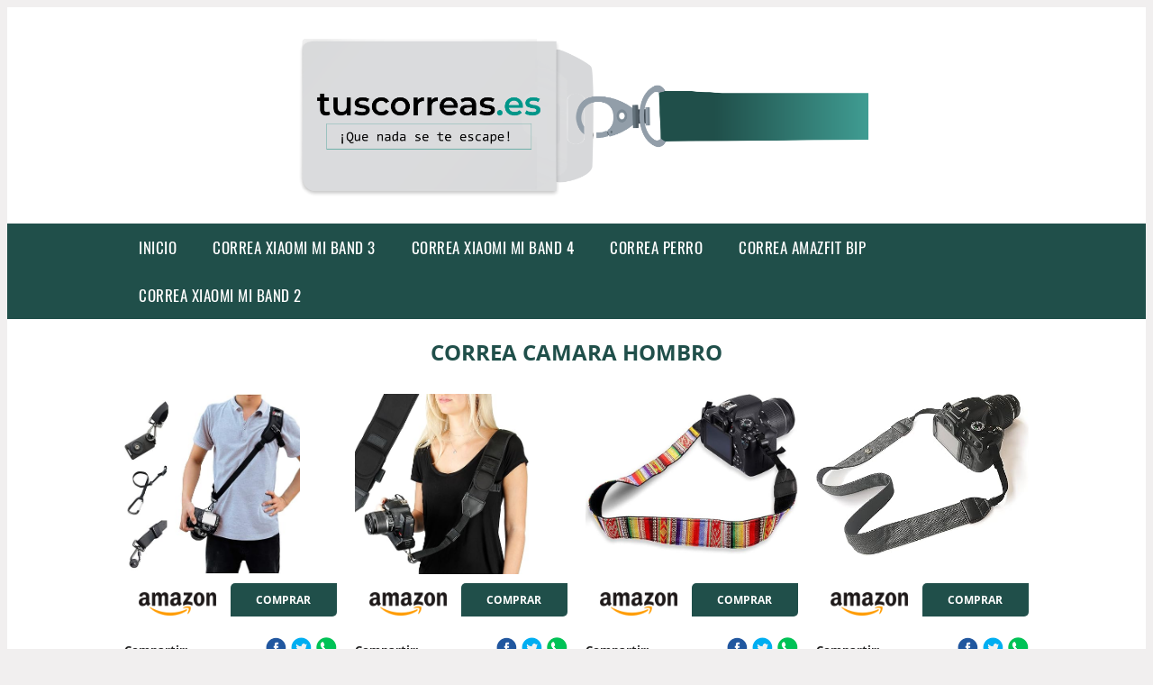

--- FILE ---
content_type: text/html; charset=UTF-8
request_url: https://www.tuscorreas.es/correa-camara-hombro
body_size: 16991
content:


<!DOCTYPE HTML>
<html xmlns="https://www.w3.org/1999/xhtml"  lang="es-ES" dir="ltr">
<head>
<!-- INCLUDE HEAD -->
<!-- Google Tag Manager -->
<script>(function(w,d,s,l,i){w[l]=w[l]||[];w[l].push({'gtm.start':
new Date().getTime(),event:'gtm.js'});var f=d.getElementsByTagName(s)[0],
j=d.createElement(s),dl=l!='dataLayer'?'&l='+l:'';j.async=true;j.src=
'https://www.googletagmanager.com/gtm.js?id='+i+dl;f.parentNode.insertBefore(j,f);
})(window,document,'script','dataLayer','GTM-T4GZ255');</script>
<!-- End Google Tag Manager -->
<meta charset="UTF-8">
<meta name="p:domain_verify" content="a4e7bbe15783a21722058323b98cd190"/>
<meta name="MobileOptimized" content="width" />
<style type="text/css"> body {background-color:#f1efef!important;}  section {margin-bottom:20px; width:100%; float:left; clear:both;}  .imagenrelacionada {width:100%; height:200px; overflow:hidden; background:#fff;}  .imagenrelacionada img {max-width:100%; max-height:100%;}  .bloque-tarjetaS6 .imagenrelacionada {height: auto;}#textaco22{width: 100%; padding: 30px 10% 0 10%; background: #fff;columns:2;} a{color:#204F4A!important;text-decoration:none!important;}  a:hover {text-decoratrion:none!important;}  .boton-segundo {background: #204F4A; border-radius: 5px 0px 5px 0px; color: #fff!important; font-weight: bold; text-transform: uppercase; padding: 10px 1%; margin: 10px 0%; width: 48%; float: left; display: block; text-align: center; font-size: 12px;} .tarjeta{background:#fff;margin:10px 0 20px 0;}.bannerito{background-position:fixed; background-attachment: fixed!important;}.bloque-tarjeta p{height: 100px;overflow: hidden;}.bloque-tarjetaS6 p{height: 100px;overflow: hidden;}.bloque-tarjeta h3{height:43px;overflow:hidden;font-size:20px;}.bloque-tarjetaS6 h3{height:40px;overflow:hidden;font-size:20px;}.bloque-tarjeta, .bloque-tarjetaS6{padding:20px 10%;max-width: 100%; overflow: hidden;} .bloque-tarjeta img{max-width: 100%; height: 100%;max-height:200px; text-align: center; margin: auto; float: none; display: block;}  .bloque-tarjetaS6 img{width: 100%; max-height: 100%; text-align: center; margin: auto; float: none; display: block;} .inicio {margin: 40px 0 30px 0;} .button-more-information {margin-top: 20px;height: 32px;text-align: left;}.button-telephone {margin-top: 20px;height: 32px;text-align: center;}.more-information {color: #fff!important;background: #204F4A;padding: 5px 10px 5px 10px;border-radius: 3px;font-family: 'Open Sans', sans-serif;font-size: 14px;font-weight: 400;text-decoration: none;letter-spacing: 0.5px;}.more-information:hover {color: #fff;background: #9e9e9e;}.telefonillo {color: #fff;background: #434ead;padding: 5px 13px 5px 13px;border-radius: 3px;font-family: 'Open Sans', sans-serif;font-size: 24px;font-weight: 600;text-transform: uppercase;text-decoration: none;letter-spacing: 0.5px;}.telefonillo:hover {color: #fff;background: #2d2d2d;}.boton-circulos {padding-top: 8px;}  .relacionadas {text-transform:uppercase; font-weight:bold; text-align:center;}  .relacionadas .x3 a {margin-bottom:10px; display:block;}  .relacionadas-f {text-transform:uppercase; font-weight:bold; text-align:center;}  .relacionadas-f .x3 a {color:#fff!important; margin-bottom:25px; display:block;}  .relacionadas-f h3 {display:none;}  .labels {background: #204F4A; color: #fff!important; padding: 10px; font-size: 10px; font-weight: bold; float: left; margin: 5px; text-transform: uppercase;}.labels:hover {background: #333;} footer {margin-top:35px; width:98%; clear:both; background:#333; text-align:center; font-family: sans-serif; padding-left:1%; padding-right:1%; padding-top:20px; padding-bottom:20px;}  footer .x3 h2 {color:#b465c1; font-family: 'Open Sans', sans-serif; text-transform: uppercase;}  footer .x3 p {color:#fff;}  .x2 {width:14.6666%; margin:0 1% 0 1%; display:block; float:left; position:relative;}  .x2 h3 {font-size:15px; font-family: 'Open Sans', sans-serif; text-transform: uppercase;}  .x2 p {font-size:12px; text-align:left!important; height:65px!important;}  .x3 h1, .x3 h2 {font-size:18px; color:#204F4A; font-family: 'Open Sans', sans-serif; text-transform: uppercase; text-align:center;}  .x3 p {font-size:14px;}  .x3 {width:23%; margin:0 1% 0 1%; display:block; float:left; position:relative;}  .s4 {width:31.333%; margin:0 1% 0 1%; display:block; float:left; position:relative;}  .s4 h1, .s4 h2 {color:#204F4A; font-family: 'Open Sans', sans-serif; text-transform: uppercase;}  .s6 {width:48%; margin:0 1% 0 1%; display:block; float:left; position:relative;}  .s6 h2 {background: #204F4A; color: #fff; margin: 0; padding: 10px; text-align: center; font-family: 'Open Sans', sans-serif; text-transform: uppercase;}  .s6 h2 a {color: #fff; cursor: default;}  .s9 {width:73%; margin:0 1% 0 1%; display:block; float:left; position:relative;}  .s9 h2 {color:#204F4A; font-family: 'Open Sans', sans-serif; text-transform: uppercase;} .textaco{columns:2;} .tituloentrada {color:#204F4A; font-family: 'Open Sans', sans-serif; margin:20px 0 0 0; text-transform: uppercase; padding-bottom:30px; text-align: center; font-size: 1.5em;}  .s12 {width:100%; margin:0 0 0 0; display:block; float:left; position:relative;}  .s12 p{padding: 0 5px;text-align:justify;}  .parrafitos {height: 50px; overflow: hidden;}  .parrafitos-footer {height: 50px; overflow: hidden; color:#fff!important;}  .sbanner {width:100%; padding:20px 0 20px 0; margin:auto; display:block; float:left; position:relative; background: #204F4A url(https://www.tuscorreas.es/img/fondo-chulo.png); text-align:center;}  .sbanner h2 {color:#fff; font-size:35px; margin-bottom:0; font-family: 'Open Sans', sans-serif; text-transform: uppercase;}  .sbanner h3 {color:#fff; font-size:30px; font-weight:100; margin-top:0; font-family: 'Open Sans', sans-serif; font-weight:light; text-transform: uppercase;}  .img-peq {width:100%; max-width:320px; height:200px; overflow:hidden; display:block;}  .img-peq img {max-width:100%; max-height:100%;}  .img-peqx {margin-top:15px; width:100%; max-width:320px; height:170px;}  .img-peqx img {width:100%;}  .img-enanas {width:100%; max-width:200px; height:200px;}  .img-enanas img {width:100%;}  .img-entrada {width:100%; max-width:900px; height:400px;}  .img-entrada img {width:100%;}  .img-peq-cuadrada {width:100%; max-width:320px; height:320px;}  .img-peq-cuadrada img {width:100%;}  .img-med {width:100%; max-width:450px; height:250px;}  .img-med img {width:100%;}  .img-peq-alargada {width:100%; max-width:640px; height:320px;}  .img-peq-alargada img {width:100%;}  .img-peq2 {margin-top:15px; display:none; width:100%; max-width:320px; height:170px; background-size: 100% auto;}  .img-peq2 img {width:100%;}  .video {width:100%; max-width:600px; height:auto;}  .video img {width:100%;}  .containerere {width:100%; height:auto; margin:auto; background:#fff; margin-top:0; font-family: 'Open Sans', sans-serif;}  .info {color:#fff!important; background:#204F4A!important;}  .info:hover {background:#91BFBA!important;}  .boton-centro {color:#fff; font-weight:bold; text-transform:uppercase; padding:10px 1%; margin:10px auto; width: 36%; display: block;text-align:center;border-radius:4px; background:#333; font-size:14px;}  .boton-rel {width:100%!important; color:#fff; font-weight:bold; text-transform:uppercase; padding:10px 1%; margin:10px 1%; float: left; display: block;text-align:center;border-radius:4px; background:#204F4A; font-size:12px;}  .boton {color:#fff; font-weight:bold; text-transform:uppercase; padding:10px 1%; margin:10px 1%; width: 46%; float: left; display: block;text-align:center;border-radius:4px; background:#fff; font-size:12px;}  .boton img {width:80%;}  .boton2 {color:#fff!important; font-weight:bold; text-transform:uppercase; padding:10px 1%; margin:10px 1%; width: 98%; float: left; display: block;text-align:center;border-radius:4px; background:#204F4A; font-size:14px;}  .content {width:90%; margin:auto; clear:both;}  .elh1 {padding:9px; font-size:18px; color:#fff!important; background: #91BFBA url(https://www.tuscorreas.es/img/fondo-chulo.png); text-align:center; margin:0; text-transform:uppercase; font-weight:900;}  header {width:100%;}  .logotipo {width:100%; margin-left:auto; margin-right:auto;text-align:center; height:230px; padding-top:10px;}  .logotipo img {top:10px; position:relative; max-height:200px;}  .telefono img {float:right; margin-right:1%; top:20px; position:relative;}  .telefono {margin-left:1%; margin-right:1%; width:48%; float:left; height:130px; margin-top:10px;}  @media only screen and (max-width:1330px) {.x2 {width:23%;} }  @media only screen and (max-width:920px) {.x2, .x3 {width:48%;}  .textaco{columns:1;}}  @media only screen and (max-width:520px) {.inicio {margin:auto!important;float:none;} #textaco22 {columns:1;}  .slider {display:none;}  .textaco{columns:1;} .x2 {width:98%;}  .x3 p {font-size:16px;}  .x3 h1, .x3 h2 {font-size:25px;}  .x3 {width:98%;}  .x3 .img-peqx {display:none;}  .x3 .img-peq2 {display:block;}  .s4 {width:98%;}  .s6 {width:98%;}  .s9 {width:98%;}  .telefono {width:98%; height:auto; float:none; text-align:center; margin:auto; margin-top:1%;}  .logotipo {width:98%; height:auto; float:none; text-align:center; margin:auto; margin-top:1%;}  .telefono img {float:none; margin-right:0; top:15px;}  .logotipo img {width:100%; float:none; margin-left:0; top:15px;} }   .slider {width: 100%; margin: auto; overflow: hidden;}  .slider ul {display: flex; padding: 0; width: 400%; margin-top:0; animation: cambio 20s infinite alternate linear;}  .slider li {width: 100%; list-style: none;}  .slider img {width: 100%;}  @keyframes cambio {0% {margin-left: 0;} 20% {margin-left: 0;} 25% {margin-left: -100%;} 45% {margin-left: -100%;} 50% {margin-left: -200%;} 70% {margin-left: -200%;} 75% {margin-left: -300%;} 100% {margin-left: -300%;}} .redondos{width:100%;}.redondos a{margin-top:-5px;}.carrito, .compartir-f{float:right;width:23px;height:23px;margin-left:5px;}.carrito:hover, .compartir-f:hover{float:right;opacity:0.8;}.carrito img, .compartir-f img{width:100%;}.puntuacion{color:#333;font-weight:bold;float:left;margin:5px 0 0 5px;}.compartir{float:left;}.e1{float:left;}.estrellitas{width:100%;font-size:13px;font-weight:bold;float:left;color:#222; padding: 5px 0;}</style><meta content='MADRID SPAIN' name='Geography'/><meta NAME='city' content='MADRID'/><meta content='SPAIN' name='country'/><meta NAME='Language' content='es'/><link rel="alternate" type="application/rss+xml" href="https://www.tuscorreas.es/atom.xml"><script type='application/ld+json'> {"@context": "https://schema.org", "@type": "Place", "geo": {"@type": "GeoCoordinates", "latitude": "40.43786975948415", "longitude": "-3.8196206842121603"} , "name": "MADRID"} ,</script><script type="application/ld+json"> {"@context": "https://schema.org", "@type": "Organization", "address": {"@type": "PostalAddress", "addressLocality": "MADRID", "streetAddress": "Plaza España, 1, Madrid"} , "description": "correa xiaomi mi band 3", "name": "TusCorreas.es", "telephone": "", "image": "https://www.tuscorreas.es/img/logotipo.gif"}</script><script type="application/ld+json"> {"@context": "https://schema.org", "@type": "LocalBusiness", "address": {"@type": "PostalAddress", "addressLocality": "MADRID", "streetAddress": "Plaza España, 1, Madrid"} , "description": "correa xiaomi mi band 3", "name": "TusCorreas.es", "telephone": "", "image": "https://www.tuscorreas.es/img/logotipo.gif", "pricerange": "30 a 300 euros"}</script><script type="application/ld+json"> {"@context": "https://schema.org", "@type": "BreadcrumbList", "itemListElement": [ {"@type": "ListItem", "position": 1, "item": {"@id": "https://www.tuscorreas.es/", "name": "✅ ✅ LA MEJOR SELECCIÓN ✅ ✅", "image": "https://www.tuscorreas.es/img/logotipo.gif"} } , {"@type": "ListItem", "position": 2, "item": {"@id": "https://www.tuscorreas.es/", "name": "✅ ✅ LA MEJOR SELECCIÓN ✅ ✅", "image": "https://www.tuscorreas.es/img/logotipo.gif"} } , {"@type": "ListItem", "position": 3, "item": {"@id": "https://www.tuscorreas.es/", "name": "✅ ✅ LA MEJOR SELECCIÓN ✅ ✅", "image": "https://www.tuscorreas.es/img/logotipo.gif"} } , {"@type": "ListItem", "position": 4, "item": {"@id": "https://www.tuscorreas.es/", "name": "✅ ✅ LA MEJOR SELECCIÓN ✅ ✅", "image": "https://www.tuscorreas.es/img/logotipo.gif"} } ]}</script><style>  @font-face {font-family: 'Open Sans'; font-style: normal; font-weight: 300; src: local('Open Sans Light'), local('OpenSans-Light'), url(https://fonts.gstatic.com/s/opensans/v13/DXI1ORHCpsQm3Vp6mXoaTT0LW-43aMEzIO6XUTLjad8.woff2) format('woff2'); unicode-range: U+0100-024F, U+1E00-1EFF, U+20A0-20AB, U+20AD-20CF, U+2C60-2C7F, U+A720-A7FF;}   @font-face {font-family: 'Open Sans'; font-style: normal; font-weight: 300; src: local('Open Sans Light'), local('OpenSans-Light'), url(https://fonts.gstatic.com/s/opensans/v13/DXI1ORHCpsQm3Vp6mXoaTegdm0LZdjqr5-oayXSOefg.woff2) format('woff2'); unicode-range: U+0000-00FF, U+0131, U+0152-0153, U+02C6, U+02DA, U+02DC, U+2000-206F, U+2074, U+20AC, U+2212, U+2215;}   @font-face {font-family: 'Open Sans'; font-style: normal; font-weight: 400; src: local('Open Sans'), local('OpenSans'), url(https://fonts.gstatic.com/s/opensans/v13/u-WUoqrET9fUeobQW7jkRRJtnKITppOI_IvcXXDNrsc.woff2) format('woff2'); unicode-range: U+0100-024F, U+1E00-1EFF, U+20A0-20AB, U+20AD-20CF, U+2C60-2C7F, U+A720-A7FF;}   @font-face {font-family: 'Open Sans'; font-style: normal; font-weight: 400; src: local('Open Sans'), local('OpenSans'), url(https://fonts.gstatic.com/s/opensans/v13/cJZKeOuBrn4kERxqtaUH3VtXRa8TVwTICgirnJhmVJw.woff2) format('woff2'); unicode-range: U+0000-00FF, U+0131, U+0152-0153, U+02C6, U+02DA, U+02DC, U+2000-206F, U+2074, U+20AC, U+2212, U+2215;}   @font-face {font-family: 'Open Sans'; font-style: normal; font-weight: 700; src: local('Open Sans Bold'), local('OpenSans-Bold'), url(https://fonts.gstatic.com/s/opensans/v13/k3k702ZOKiLJc3WVjuplzD0LW-43aMEzIO6XUTLjad8.woff2) format('woff2'); unicode-range: U+0100-024F, U+1E00-1EFF, U+20A0-20AB, U+20AD-20CF, U+2C60-2C7F, U+A720-A7FF;}   @font-face {font-family: 'Open Sans'; font-style: normal; font-weight: 700; src: local('Open Sans Bold'), local('OpenSans-Bold'), url(https://fonts.gstatic.com/s/opensans/v13/k3k702ZOKiLJc3WVjuplzOgdm0LZdjqr5-oayXSOefg.woff2) format('woff2'); unicode-range: U+0000-00FF, U+0131, U+0152-0153, U+02C6, U+02DA, U+02DC, U+2000-206F, U+2074, U+20AC, U+2212, U+2215;}   @font-face {font-family: 'Open Sans'; font-style: normal; font-weight: 800; src: local('Open Sans Extrabold'), local('OpenSans-Extrabold'), url(https://fonts.gstatic.com/s/opensans/v13/EInbV5DfGHOiMmvb1Xr-hj0LW-43aMEzIO6XUTLjad8.woff2) format('woff2'); unicode-range: U+0100-024F, U+1E00-1EFF, U+20A0-20AB, U+20AD-20CF, U+2C60-2C7F, U+A720-A7FF;}   @font-face {font-family: 'Open Sans'; font-style: normal; font-weight: 800; src: local('Open Sans Extrabold'), local('OpenSans-Extrabold'), url(https://fonts.gstatic.com/s/opensans/v13/EInbV5DfGHOiMmvb1Xr-hugdm0LZdjqr5-oayXSOefg.woff2) format('woff2'); unicode-range: U+0000-00FF, U+0131, U+0152-0153, U+02C6, U+02DA, U+02DC, U+2000-206F, U+2074, U+20AC, U+2212, U+2215;}   @font-face {font-family: 'Open Sans'; font-style: italic; font-weight: 400; src: local('Open Sans Italic'), local('OpenSans-Italic'), url(https://fonts.gstatic.com/s/opensans/v13/xjAJXh38I15wypJXxuGMBiYE0-AqJ3nfInTTiDXDjU4.woff2) format('woff2'); unicode-range: U+0100-024F, U+1E00-1EFF, U+20A0-20AB, U+20AD-20CF, U+2C60-2C7F, U+A720-A7FF;}   @font-face {font-family: 'Open Sans'; font-style: italic; font-weight: 400; src: local('Open Sans Italic'), local('OpenSans-Italic'), url(https://fonts.gstatic.com/s/opensans/v13/xjAJXh38I15wypJXxuGMBo4P5ICox8Kq3LLUNMylGO4.woff2) format('woff2'); unicode-range: U+0000-00FF, U+0131, U+0152-0153, U+02C6, U+02DA, U+02DC, U+2000-206F, U+2074, U+20AC, U+2212, U+2215;}  @font-face {font-family: 'Oswald'; font-style: normal; font-weight: 300; src: local('Oswald Light'), local('Oswald-Light'), url(https://fonts.gstatic.com/s/oswald/v13/l1cOQ90roY9yC7voEhngDBJtnKITppOI_IvcXXDNrsc.woff2) format('woff2'); unicode-range: U+0100-024F, U+1E00-1EFF, U+20A0-20AB, U+20AD-20CF, U+2C60-2C7F, U+A720-A7FF;}@font-face {font-family: 'Oswald'; font-style: normal; font-weight: 300; src: local('Oswald Light'), local('Oswald-Light'), url(https://fonts.gstatic.com/s/oswald/v13/HqHm7BVC_nzzTui2lzQTDVtXRa8TVwTICgirnJhmVJw.woff2) format('woff2'); unicode-range: U+0000-00FF, U+0131, U+0152-0153, U+02C6, U+02DA, U+02DC, U+2000-206F, U+2074, U+20AC, U+2212, U+2215;}@font-face {font-family: 'Oswald'; font-style: normal; font-weight: 400; src: local('Oswald Regular'), local('Oswald-Regular'), url(https://fonts.gstatic.com/s/oswald/v13/yg0glPPxXUISnKUejCX4qfesZW2xOQ-xsNqO47m55DA.woff2) format('woff2'); unicode-range: U+0100-024F, U+1E00-1EFF, U+20A0-20AB, U+20AD-20CF, U+2C60-2C7F, U+A720-A7FF;}@font-face {font-family: 'Oswald'; font-style: normal; font-weight: 400; src: local('Oswald Regular'), local('Oswald-Regular'), url(https://fonts.gstatic.com/s/oswald/v13/pEobIV_lL25TKBpqVI_a2w.woff2) format('woff2'); unicode-range: U+0000-00FF, U+0131, U+0152-0153, U+02C6, U+02DA, U+02DC, U+2000-206F, U+2074, U+20AC, U+2212, U+2215;}@font-face {font-family: 'Oswald'; font-style: normal; font-weight: 600; src: local('Oswald SemiBold'), local('Oswald-SemiBold'), url(https://fonts.gstatic.com/s/oswald/v13/FVV1uRqs2-G7nbyX6T7UGRJtnKITppOI_IvcXXDNrsc.woff2) format('woff2'); unicode-range: U+0100-024F, U+1E00-1EFF, U+20A0-20AB, U+20AD-20CF, U+2C60-2C7F, U+A720-A7FF;}@font-face {font-family: 'Oswald'; font-style: normal; font-weight: 600; src: local('Oswald SemiBold'), local('Oswald-SemiBold'), url(https://fonts.gstatic.com/s/oswald/v13/y5-5zezrZlJHkmIVxRH3BVtXRa8TVwTICgirnJhmVJw.woff2) format('woff2'); unicode-range: U+0000-00FF, U+0131, U+0152-0153, U+02C6, U+02DA, U+02DC, U+2000-206F, U+2074, U+20AC, U+2212, U+2215;}@font-face {font-family: 'Oswald'; font-style: normal; font-weight: 700; src: local('Oswald Bold'), local('Oswald-Bold'), url(https://fonts.gstatic.com/s/oswald/v13/dI-qzxlKVQA6TUC5RKSb3xJtnKITppOI_IvcXXDNrsc.woff2) format('woff2'); unicode-range: U+0100-024F, U+1E00-1EFF, U+20A0-20AB, U+20AD-20CF, U+2C60-2C7F, U+A720-A7FF;}@font-face {font-family: 'Oswald'; font-style: normal; font-weight: 700; src: local('Oswald Bold'), local('Oswald-Bold'), url(https://fonts.gstatic.com/s/oswald/v13/bH7276GfdCjMjApa_dkG6VtXRa8TVwTICgirnJhmVJw.woff2) format('woff2'); unicode-range: U+0000-00FF, U+0131, U+0152-0153, U+02C6, U+02DA, U+02DC, U+2000-206F, U+2074, U+20AC, U+2212, U+2215;}</style><link rel="shortcut icon" href="/img/favicon.ico"><meta name="viewport" content="width=device-width, initial-scale=1, maximum-scale=1"><title>Correa camara hombro | Correas diferentes y originales</title><meta name="title" content="Correa camara hombro" /><meta name="description" content="Correa camara hombro" /><meta name="keywords" content="Correa camara hombro" /><meta name="twitter:card" value="summary"><meta property="og:title" content="Correa camara hombro" /><meta property="og:type" content="article" /><meta property="og:url" content="http://" /><meta property="og:image" content="https://images-na.ssl-images-amazon.com/images/I/71%2BkStFkwdL._AC_SY450_.jpg" /><meta property="og:description" content="Correa camara hombro" /></head><body><noscript><iframe src="https://www.googletagmanager.com/ns.html?id=GTM-T4GZ255"height="0" width="0" style="display:none;visibility:hidden"></iframe></noscript><div class="containerere"><header> <div class="logotipo"><a href="/" title="Inicio"><img alt="Logotipo" src="/img/logotipo.gif" /></a></div></header><nav><label for="drop" class="toggle-main"></label><input type="checkbox" id="drop" /><ul class="menu"> <li class="firstitem"><a href="https://www.tuscorreas.es/">Inicio</a></li> <li><a href='/correa-xiaomi-mi-band-3' title='correa xiaomi mi band 3'>correa xiaomi mi band 3</a></li><li><a href='/correa-xiaomi-mi-band-4' title='correa xiaomi mi band 4'>correa xiaomi mi band 4</a></li><li><a href='/correa-perro' title='correa perro'>correa perro</a></li><li><a href='/correa-amazfit-bip' title='correa amazfit bip'>correa amazfit bip</a></li><li><a href='/correa-xiaomi-mi-band-2' title='correa xiaomi mi band 2'>correa xiaomi mi band 2</a></li></ul></nav><style>  .toggle, [id^=drop] {display: none;}  .toggle-main, [id^=drop] {display: none;}  .menu {padding: 0 10%;}  nav {margin: 0; padding: 0; background-color: #204F4A; }  nav:after {content: ""; display: table; clear: both;}  nav ul {padding: 0; margin: 0; list-style: none; position: relative;}  nav ul li {margin: 0px; display: inline-block; float: left; background-color: #204F4A;  font-family: 'Oswald', sans-serif; text-transform: uppercase; font-size: 16px; letter-spacing: 0.5px; font-weight: 400;}  nav a {display: block; padding: 14px 20px; color: #fff!important;  font-size: 17px; text-decoration: none; text-align:left;}  nav a:hover {background-color: #91BFBA; }  nav ul ul {display: none; position: absolute; z-index: 9999;}  nav ul li:hover > ul {display: inherit;}  nav ul ul li {width: 250px; float: none; display: list-item; position: relative;}  nav ul ul ul li {position: relative; top: -60px; left: 170px;}  li > a:after {content: ' +';}  li > a:only-child:after {content: '';}   @media all and (max-width: 768px) {nav {margin: 15px 0 0 0;}  .toggle + a, .menu {display: none; padding: 0px!important;}  .toggle-main + a, .menu {display: none; padding: 0px!important;}  .toggle {display: block; background-color: #204F4A; padding: 14px 20px; color: #FFF; font-size: 17px; text-decoration: none; border: none; cursor: pointer;}  .toggle-main {display: block; background-color: #204F4A!important; padding: 14px 30px; color: #ffffff; min-height:20px; font-family: 'Oswald', sans-serif; letter-spacing: 0.5px; text-transform: uppercase; font-size: 18px; font-weight: 400; text-decoration: none; border: none; background: url(https://www.tuscorreas.es/img/menu-icon.png) no-repeat; background-position: left; cursor: pointer; margin-left: 15px;}  .toggle:hover {background-color: #91BFBA;}  [id^=drop]:checked + ul {display: block;}  nav ul li {display: block; width: 100%;}  nav ul ul .toggle, nav ul ul a {padding: 0 40px;}  nav ul ul ul a {padding: 0 80px;}  nav a:hover, nav ul ul ul a {background-color: #91BFBA;}  nav ul li ul li .toggle, nav ul ul a, nav ul ul ul a {padding: 14px 20px; color: #FFF; font-size: 17px; background-color: #212121;}  nav ul ul {float: none; position: static; color: #fff;}  nav ul ul li:hover > ul, nav ul li:hover > ul {display: none;}  nav ul ul li {display: block; width: 100%;}  nav ul ul ul li {position: static;} }  @media all and (max-width: 330px) {nav ul li {display: block; width: 94%;} }     .hvr-rectangle-menu {display: inline-block; vertical-align: middle; -webkit-transform: translateZ(0); transform: translateZ(0); -webkit-backface-visibility: hidden; backface-visibility: hidden; -moz-osx-font-smoothing: grayscale; position: relative; -webkit-transition-property: color; transition-property: color; -webkit-transition-duration: 0.3s; transition-duration: 0.3s; width: 100%; padding: 20px 0 17px 0; font-family: 'Oswald', sans-serif; text-transform: uppercase; color: #004a90!important; font-size: 14px; letter-spacing: 2px; text-align: left; text-decoration: none; margin-bottom: 10px;}  div.effects-buttons a.hvr-rectangle-menu:nth-child(odd) {background:#eee;}  div.effects-buttons a.hvr-rectangle-menu:nth-child(even) {background: #ddd;}  .hvr-rectangle-menu:before {content: ""; position: absolute; z-index: -1; top: 0; left: 0; right: 0; bottom: 0; background: #bbb; -webkit-transform: scale(0); transform: scale(0); -webkit-transition-property: transform; transition-property: transform; -webkit-transition-duration: 0.3s; transition-duration: 0.3s; -webkit-transition-timing-function: ease-out; transition-timing-function: ease-out;}  .hvr-rectangle-menu:hover, .hvr-rectangle-menu:focus, .hvr-rectangle-menu:active {color: #004a90!important;}  .hvr-rectangle-menu:hover:before, .hvr-rectangle-menu:focus:before, .hvr-rectangle-menu:active:before {-webkit-transform: scale(1); transform: scale(1);}   .hvr-rectangle-menu div {margin-left:20px; display:block;}  .bannerProducto, .bannerProductom {width: 100%;} .bannerProducto img {width: 100%; height: 100%; object-fit: cover;}.bannerProductom img {width: 100%; height: 100%; object-fit: cover;}.bannerProductom {display:none!important;}@media only screen and (max-width: 800px) {.bannerProducto {display:none!important;} .bannerProductom {display:block!important;} }</style><div class="content"><h1 class="tituloentrada">Correa camara hombro</h1><section class="posts-section"><div class="s12"> <div class="content">  <section id="main-results-section"> <div class="x2"> <a class="img-peq" href="https://www.amazon.es/SUPRBRID-antideslizante-Tornillos-montaje-tr%C3%ADpode/dp/B0788MYGQX?tag=cremadepilatorianet-21" title="SUPRBIRD Correa de Hombro para cámara, Paquete de fotografía Profesional - ampliada Correa para el Hombro con Placa de Montaje de Correa de Seguridad ..." target="_blank" rel="nofollow external"><img alt="SUPRBIRD Correa de Hombro para cámara, Paquete de fotografía Profesional - ampliada Correa para el Hombro con Placa de Montaje de Correa de Seguridad ..." src="https://images-na.ssl-images-amazon.com/images/I/71%2BkStFkwdL._AC_SY450_.jpg"/></a> <a class="boton" rel="external nofollow" href="https://www.amazon.es/SUPRBRID-antideslizante-Tornillos-montaje-tr%C3%ADpode/dp/B0788MYGQX?tag=cremadepilatorianet-21" target="_blank"><img src="img/amazon.gif"/></a> <a class="boton-segundo" rel="external nofollow" target="_blank" href="https://www.amazon.es/SUPRBRID-antideslizante-Tornillos-montaje-tr%C3%ADpode/dp/B0788MYGQX?tag=cremadepilatorianet-21">Comprar</a> <div class="estrellitas"> <div class="redondos"> <span class="compartir">Compartir:</span> <a href="whatsapp://send?text=https://www.amazon.es/SUPRBRID-antideslizante-Tornillos-montaje-tr%C3%ADpode/dp/B0788MYGQX?tag=cremadepilatorianet-21" class="compartir-f" target="_blank"><img src="img/icono-whatsapp.gif"/></a> <a href="https://www.twitter.com/share?url=https://www.amazon.es/SUPRBRID-antideslizante-Tornillos-montaje-tr%C3%ADpode/dp/B0788MYGQX?tag=cremadepilatorianet-21" class="compartir-f" target="_blank"><img src="img/icono-twitter.gif"/></a> <a href="https://www.facebook.com/sharer.php?u=https://www.amazon.es/SUPRBRID-antideslizante-Tornillos-montaje-tr%C3%ADpode/dp/B0788MYGQX?tag=cremadepilatorianet-21" class="compartir-f" target="_blank"><img src="img/icono-facebook.gif"/></a></div> </div> <p class="parrafitos">SUPRBIRD Correa de Hombro para cámara, Paquete de fotografía Profesional - ampliada Correa para el Hombro con Placa de Montaje de Correa de Seguridad ...</p></div><div class="x2"> <a class="img-peq" href="https://www.amazon.es/Correa-C%C3%A1mara-Soporte-C%C3%A1maras-Compatible/dp/B0184V1BVS?tag=cremadepilatorianet-21" title="USA Gear Correa Camara para El Hombro De La Eslinga con Neopreno Ajustable, Correa De Seguridad, Hebilla De Liberación Rápida - Compatible con Cámaras ..." target="_blank" rel="nofollow external"><img alt="USA Gear Correa Camara para El Hombro De La Eslinga con Neopreno Ajustable, Correa De Seguridad, Hebilla De Liberación Rápida - Compatible con Cámaras ..." src="https://images-na.ssl-images-amazon.com/images/I/81b3O4gbuVL._AC_SY450_.jpg"/></a> <a class="boton" rel="external nofollow" href="https://www.amazon.es/Correa-C%C3%A1mara-Soporte-C%C3%A1maras-Compatible/dp/B0184V1BVS?tag=cremadepilatorianet-21" target="_blank"><img src="img/amazon.gif"/></a> <a class="boton-segundo" rel="external nofollow" target="_blank" href="https://www.amazon.es/Correa-C%C3%A1mara-Soporte-C%C3%A1maras-Compatible/dp/B0184V1BVS?tag=cremadepilatorianet-21">Comprar</a> <div class="estrellitas"> <div class="redondos"> <span class="compartir">Compartir:</span> <a href="whatsapp://send?text=https://www.amazon.es/Correa-C%C3%A1mara-Soporte-C%C3%A1maras-Compatible/dp/B0184V1BVS?tag=cremadepilatorianet-21" class="compartir-f" target="_blank"><img src="img/icono-whatsapp.gif"/></a> <a href="https://www.twitter.com/share?url=https://www.amazon.es/Correa-C%C3%A1mara-Soporte-C%C3%A1maras-Compatible/dp/B0184V1BVS?tag=cremadepilatorianet-21" class="compartir-f" target="_blank"><img src="img/icono-twitter.gif"/></a> <a href="https://www.facebook.com/sharer.php?u=https://www.amazon.es/Correa-C%C3%A1mara-Soporte-C%C3%A1maras-Compatible/dp/B0184V1BVS?tag=cremadepilatorianet-21" class="compartir-f" target="_blank"><img src="img/icono-facebook.gif"/></a></div> </div> <p class="parrafitos">USA Gear Correa Camara para El Hombro De La Eslinga con Neopreno Ajustable, Correa De Seguridad, Hebilla De Liberación Rápida - Compatible con Cámaras ...</p></div><div class="x2"> <a class="img-peq" href="https://www.amazon.es/FYSL-Correa-Vintage-bohemio-multicolor/dp/B08CGX2FWS?tag=cremadepilatorianet-21" title="FYSL Correa Camara Vintage Correa de Hombro Cuello de Camara para DSLR Cámara(Estilo bohemio, multicolor)" target="_blank" rel="nofollow external"><img alt="FYSL Correa Camara Vintage Correa de Hombro Cuello de Camara para DSLR Cámara(Estilo bohemio, multicolor)" src="https://images-na.ssl-images-amazon.com/images/I/61vb64lKTYL._AC_SY450_.jpg"/></a> <a class="boton" rel="external nofollow" href="https://www.amazon.es/FYSL-Correa-Vintage-bohemio-multicolor/dp/B08CGX2FWS?tag=cremadepilatorianet-21" target="_blank"><img src="img/amazon.gif"/></a> <a class="boton-segundo" rel="external nofollow" target="_blank" href="https://www.amazon.es/FYSL-Correa-Vintage-bohemio-multicolor/dp/B08CGX2FWS?tag=cremadepilatorianet-21">Comprar</a> <div class="estrellitas"> <div class="redondos"> <span class="compartir">Compartir:</span> <a href="whatsapp://send?text=https://www.amazon.es/FYSL-Correa-Vintage-bohemio-multicolor/dp/B08CGX2FWS?tag=cremadepilatorianet-21" class="compartir-f" target="_blank"><img src="img/icono-whatsapp.gif"/></a> <a href="https://www.twitter.com/share?url=https://www.amazon.es/FYSL-Correa-Vintage-bohemio-multicolor/dp/B08CGX2FWS?tag=cremadepilatorianet-21" class="compartir-f" target="_blank"><img src="img/icono-twitter.gif"/></a> <a href="https://www.facebook.com/sharer.php?u=https://www.amazon.es/FYSL-Correa-Vintage-bohemio-multicolor/dp/B08CGX2FWS?tag=cremadepilatorianet-21" class="compartir-f" target="_blank"><img src="img/icono-facebook.gif"/></a></div> </div> <p class="parrafitos">FYSL Correa Camara Vintage Correa de Hombro Cuello de Camara para DSLR Cámara(Estilo bohemio, multicolor)</p></div><div class="x2"> <a class="img-peq" href="https://www.amazon.es/Bestele-Cintur%C3%B3n-Vintage-Impresi%C3%B3n-Fujifilm/dp/B075P2L5RV?tag=cremadepilatorianet-21" title="Bestele Cámara Correa De Hombro Cuello Cinturón, Suave Vintage Impresión Correas Para Cámaras DSLR/SLR/Nikon/Canon/Sony/Lumix/Fujifilm/Rico/Samsung/Pe..." target="_blank" rel="nofollow external"><img alt="Bestele Cámara Correa De Hombro Cuello Cinturón, Suave Vintage Impresión Correas Para Cámaras DSLR/SLR/Nikon/Canon/Sony/Lumix/Fujifilm/Rico/Samsung/Pe..." src="https://images-na.ssl-images-amazon.com/images/I/71uLiHdQp9L._AC_SX450_.jpg"/></a> <a class="boton" rel="external nofollow" href="https://www.amazon.es/Bestele-Cintur%C3%B3n-Vintage-Impresi%C3%B3n-Fujifilm/dp/B075P2L5RV?tag=cremadepilatorianet-21" target="_blank"><img src="img/amazon.gif"/></a> <a class="boton-segundo" rel="external nofollow" target="_blank" href="https://www.amazon.es/Bestele-Cintur%C3%B3n-Vintage-Impresi%C3%B3n-Fujifilm/dp/B075P2L5RV?tag=cremadepilatorianet-21">Comprar</a> <div class="estrellitas"> <div class="redondos"> <span class="compartir">Compartir:</span> <a href="whatsapp://send?text=https://www.amazon.es/Bestele-Cintur%C3%B3n-Vintage-Impresi%C3%B3n-Fujifilm/dp/B075P2L5RV?tag=cremadepilatorianet-21" class="compartir-f" target="_blank"><img src="img/icono-whatsapp.gif"/></a> <a href="https://www.twitter.com/share?url=https://www.amazon.es/Bestele-Cintur%C3%B3n-Vintage-Impresi%C3%B3n-Fujifilm/dp/B075P2L5RV?tag=cremadepilatorianet-21" class="compartir-f" target="_blank"><img src="img/icono-twitter.gif"/></a> <a href="https://www.facebook.com/sharer.php?u=https://www.amazon.es/Bestele-Cintur%C3%B3n-Vintage-Impresi%C3%B3n-Fujifilm/dp/B075P2L5RV?tag=cremadepilatorianet-21" class="compartir-f" target="_blank"><img src="img/icono-facebook.gif"/></a></div> </div> <p class="parrafitos">Bestele Cámara Correa De Hombro Cuello Cinturón, Suave Vintage Impresión Correas Para Cámaras DSLR/SLR/Nikon/Canon/Sony/Lumix/Fujifilm/Rico/Samsung/Pe...</p></div><div class="x2"> <a class="img-peq" href="https://www.amazon.es/Correa-Digital-Universal-Panasonic-CGBOOM/dp/B078KSKCLX?tag=cremadepilatorianet-21" title="Correa Hombro de Cámara,Rofesional Fotografía Rápida Deporte de Correa para Cámara Digital SLR Réflex Nikon Canon Sony Panasonic DSLR Negro por CGBOOM" target="_blank" rel="nofollow external"><img alt="Correa Hombro de Cámara,Rofesional Fotografía Rápida Deporte de Correa para Cámara Digital SLR Réflex Nikon Canon Sony Panasonic DSLR Negro por CGBOOM" src="https://images-na.ssl-images-amazon.com/images/I/61yyvHe9hzL._AC_SY450_.jpg"/></a> <a class="boton" rel="external nofollow" href="https://www.amazon.es/Correa-Digital-Universal-Panasonic-CGBOOM/dp/B078KSKCLX?tag=cremadepilatorianet-21" target="_blank"><img src="img/amazon.gif"/></a> <a class="boton-segundo" rel="external nofollow" target="_blank" href="https://www.amazon.es/Correa-Digital-Universal-Panasonic-CGBOOM/dp/B078KSKCLX?tag=cremadepilatorianet-21">Comprar</a> <div class="estrellitas"> <div class="redondos"> <span class="compartir">Compartir:</span> <a href="whatsapp://send?text=https://www.amazon.es/Correa-Digital-Universal-Panasonic-CGBOOM/dp/B078KSKCLX?tag=cremadepilatorianet-21" class="compartir-f" target="_blank"><img src="img/icono-whatsapp.gif"/></a> <a href="https://www.twitter.com/share?url=https://www.amazon.es/Correa-Digital-Universal-Panasonic-CGBOOM/dp/B078KSKCLX?tag=cremadepilatorianet-21" class="compartir-f" target="_blank"><img src="img/icono-twitter.gif"/></a> <a href="https://www.facebook.com/sharer.php?u=https://www.amazon.es/Correa-Digital-Universal-Panasonic-CGBOOM/dp/B078KSKCLX?tag=cremadepilatorianet-21" class="compartir-f" target="_blank"><img src="img/icono-facebook.gif"/></a></div> </div> <p class="parrafitos">Correa Hombro de Cámara,Rofesional Fotografía Rápida Deporte de Correa para Cámara Digital SLR Réflex Nikon Canon Sony Panasonic DSLR Negro por CGBOOM</p></div><div class="x2"> <a class="img-peq" href="https://www.amazon.es/TARION-Correa-hombro-Bohemia-vintage/dp/B0194X71JQ?tag=cremadepilatorianet-21" title="TARION - Correa para el Hombro y el Cuello para Todas Las cámaras réflex Digitales, Nikon, Canon, Sony, Pentax Classic, Color Blanco y marrón" target="_blank" rel="nofollow external"><img alt="TARION - Correa para el Hombro y el Cuello para Todas Las cámaras réflex Digitales, Nikon, Canon, Sony, Pentax Classic, Color Blanco y marrón" src="https://images-na.ssl-images-amazon.com/images/I/71S3SZq2s3L._AC_SY450_.jpg"/></a> <a class="boton" rel="external nofollow" href="https://www.amazon.es/TARION-Correa-hombro-Bohemia-vintage/dp/B0194X71JQ?tag=cremadepilatorianet-21" target="_blank"><img src="img/amazon.gif"/></a> <a class="boton-segundo" rel="external nofollow" target="_blank" href="https://www.amazon.es/TARION-Correa-hombro-Bohemia-vintage/dp/B0194X71JQ?tag=cremadepilatorianet-21">Comprar</a> <div class="estrellitas"> <div class="redondos"> <span class="compartir">Compartir:</span> <a href="whatsapp://send?text=https://www.amazon.es/TARION-Correa-hombro-Bohemia-vintage/dp/B0194X71JQ?tag=cremadepilatorianet-21" class="compartir-f" target="_blank"><img src="img/icono-whatsapp.gif"/></a> <a href="https://www.twitter.com/share?url=https://www.amazon.es/TARION-Correa-hombro-Bohemia-vintage/dp/B0194X71JQ?tag=cremadepilatorianet-21" class="compartir-f" target="_blank"><img src="img/icono-twitter.gif"/></a> <a href="https://www.facebook.com/sharer.php?u=https://www.amazon.es/TARION-Correa-hombro-Bohemia-vintage/dp/B0194X71JQ?tag=cremadepilatorianet-21" class="compartir-f" target="_blank"><img src="img/icono-facebook.gif"/></a></div> </div> <p class="parrafitos">TARION - Correa para el Hombro y el Cuello para Todas Las cámaras réflex Digitales, Nikon, Canon, Sony, Pentax Classic, Color Blanco y marrón</p></div><div class="x2"> <a class="img-peq" href="https://www.amazon.es/Correa-Camara-Reflex-Sugelary-Compacta/dp/B079JS12GQ?tag=cremadepilatorianet-21" title="Correa Camara Reflex, Sugelary Correa de Hombro Camara Fotos Compacta para Canon, Nikon, Sony, DSLR SLR Camara Compacta (F-3 Correa Camara)" target="_blank" rel="nofollow external"><img alt="Correa Camara Reflex, Sugelary Correa de Hombro Camara Fotos Compacta para Canon, Nikon, Sony, DSLR SLR Camara Compacta (F-3 Correa Camara)" src="https://images-na.ssl-images-amazon.com/images/I/41y7nqhhZwL._AC_.jpg"/></a> <a class="boton" rel="external nofollow" href="https://www.amazon.es/Correa-Camara-Reflex-Sugelary-Compacta/dp/B079JS12GQ?tag=cremadepilatorianet-21" target="_blank"><img src="img/amazon.gif"/></a> <a class="boton-segundo" rel="external nofollow" target="_blank" href="https://www.amazon.es/Correa-Camara-Reflex-Sugelary-Compacta/dp/B079JS12GQ?tag=cremadepilatorianet-21">Comprar</a> <div class="estrellitas"> <div class="redondos"> <span class="compartir">Compartir:</span> <a href="whatsapp://send?text=https://www.amazon.es/Correa-Camara-Reflex-Sugelary-Compacta/dp/B079JS12GQ?tag=cremadepilatorianet-21" class="compartir-f" target="_blank"><img src="img/icono-whatsapp.gif"/></a> <a href="https://www.twitter.com/share?url=https://www.amazon.es/Correa-Camara-Reflex-Sugelary-Compacta/dp/B079JS12GQ?tag=cremadepilatorianet-21" class="compartir-f" target="_blank"><img src="img/icono-twitter.gif"/></a> <a href="https://www.facebook.com/sharer.php?u=https://www.amazon.es/Correa-Camara-Reflex-Sugelary-Compacta/dp/B079JS12GQ?tag=cremadepilatorianet-21" class="compartir-f" target="_blank"><img src="img/icono-facebook.gif"/></a></div> </div> <p class="parrafitos">Correa Camara Reflex, Sugelary Correa de Hombro Camara Fotos Compacta para Canon, Nikon, Sony, DSLR SLR Camara Compacta (F-3 Correa Camara)</p></div><div class="x2"> <a class="img-peq" href="https://www.amazon.es/SODIAL-Correa-Hombro-Cuello-Panasonic/dp/B00J2N0JNY?tag=cremadepilatorianet-21" title="SODIAL(R) Correa de Hombro Cuello de Camara para DSLR Nikon Canon Sony Panasonic" target="_blank" rel="nofollow external"><img alt="SODIAL(R) Correa de Hombro Cuello de Camara para DSLR Nikon Canon Sony Panasonic" src="https://images-na.ssl-images-amazon.com/images/I/71Nk56PeZtL._AC_SY355_.jpg"/></a> <a class="boton" rel="external nofollow" href="https://www.amazon.es/SODIAL-Correa-Hombro-Cuello-Panasonic/dp/B00J2N0JNY?tag=cremadepilatorianet-21" target="_blank"><img src="img/amazon.gif"/></a> <a class="boton-segundo" rel="external nofollow" target="_blank" href="https://www.amazon.es/SODIAL-Correa-Hombro-Cuello-Panasonic/dp/B00J2N0JNY?tag=cremadepilatorianet-21">Comprar</a> <div class="estrellitas"> <div class="redondos"> <span class="compartir">Compartir:</span> <a href="whatsapp://send?text=https://www.amazon.es/SODIAL-Correa-Hombro-Cuello-Panasonic/dp/B00J2N0JNY?tag=cremadepilatorianet-21" class="compartir-f" target="_blank"><img src="img/icono-whatsapp.gif"/></a> <a href="https://www.twitter.com/share?url=https://www.amazon.es/SODIAL-Correa-Hombro-Cuello-Panasonic/dp/B00J2N0JNY?tag=cremadepilatorianet-21" class="compartir-f" target="_blank"><img src="img/icono-twitter.gif"/></a> <a href="https://www.facebook.com/sharer.php?u=https://www.amazon.es/SODIAL-Correa-Hombro-Cuello-Panasonic/dp/B00J2N0JNY?tag=cremadepilatorianet-21" class="compartir-f" target="_blank"><img src="img/icono-facebook.gif"/></a></div> </div> <p class="parrafitos">SODIAL(R) Correa de Hombro Cuello de Camara para DSLR Nikon Canon Sony Panasonic</p></div><div class="x2"> <a class="img-peq" href="https://www.amazon.es/Correas-Antideslizante-L-Placa-C%C3%A1maras-Compactas/dp/B07XSBZWRJ?tag=cremadepilatorianet-21" title="Zacro Correa de Hombro para Cámara,Correas de Muñeca,Correa Antideslizante de Hombro de Cámara,L-Placa Rápido para DSLR Réflex y Cámaras Compactas" target="_blank" rel="nofollow external"><img alt="Zacro Correa de Hombro para Cámara,Correas de Muñeca,Correa Antideslizante de Hombro de Cámara,L-Placa Rápido para DSLR Réflex y Cámaras Compactas" src="https://images-na.ssl-images-amazon.com/images/I/713DBDknPeL._AC_SY450_.jpg"/></a> <a class="boton" rel="external nofollow" href="https://www.amazon.es/Correas-Antideslizante-L-Placa-C%C3%A1maras-Compactas/dp/B07XSBZWRJ?tag=cremadepilatorianet-21" target="_blank"><img src="img/amazon.gif"/></a> <a class="boton-segundo" rel="external nofollow" target="_blank" href="https://www.amazon.es/Correas-Antideslizante-L-Placa-C%C3%A1maras-Compactas/dp/B07XSBZWRJ?tag=cremadepilatorianet-21">Comprar</a> <div class="estrellitas"> <div class="redondos"> <span class="compartir">Compartir:</span> <a href="whatsapp://send?text=https://www.amazon.es/Correas-Antideslizante-L-Placa-C%C3%A1maras-Compactas/dp/B07XSBZWRJ?tag=cremadepilatorianet-21" class="compartir-f" target="_blank"><img src="img/icono-whatsapp.gif"/></a> <a href="https://www.twitter.com/share?url=https://www.amazon.es/Correas-Antideslizante-L-Placa-C%C3%A1maras-Compactas/dp/B07XSBZWRJ?tag=cremadepilatorianet-21" class="compartir-f" target="_blank"><img src="img/icono-twitter.gif"/></a> <a href="https://www.facebook.com/sharer.php?u=https://www.amazon.es/Correas-Antideslizante-L-Placa-C%C3%A1maras-Compactas/dp/B07XSBZWRJ?tag=cremadepilatorianet-21" class="compartir-f" target="_blank"><img src="img/icono-facebook.gif"/></a></div> </div> <p class="parrafitos">Zacro Correa de Hombro para Cámara,Correas de Muñeca,Correa Antideslizante de Hombro de Cámara,L-Placa Rápido para DSLR Réflex y Cámaras Compactas</p></div><div class="x2"> <a class="img-peq" href="https://www.amazon.es/G-raphy-Universal-Tornillos-Reemplazable-Extra%C3%ADble/dp/B07VDQRQ6F?tag=cremadepilatorianet-21" title="G-raphy Correa de Hombro Universal para Cámara SLR,Correa Tipo Sling para Cámara de Fotos con 3 Tornillos,Reemplazable Cojín Extraíble, para Cámara ..." target="_blank" rel="nofollow external"><img alt="G-raphy Correa de Hombro Universal para Cámara SLR,Correa Tipo Sling para Cámara de Fotos con 3 Tornillos,Reemplazable Cojín Extraíble, para Cámara ..." src="https://images-na.ssl-images-amazon.com/images/I/61kVyUucY3L._AC_SY450_.jpg"/></a> <a class="boton" rel="external nofollow" href="https://www.amazon.es/G-raphy-Universal-Tornillos-Reemplazable-Extra%C3%ADble/dp/B07VDQRQ6F?tag=cremadepilatorianet-21" target="_blank"><img src="img/amazon.gif"/></a> <a class="boton-segundo" rel="external nofollow" target="_blank" href="https://www.amazon.es/G-raphy-Universal-Tornillos-Reemplazable-Extra%C3%ADble/dp/B07VDQRQ6F?tag=cremadepilatorianet-21">Comprar</a> <div class="estrellitas"> <div class="redondos"> <span class="compartir">Compartir:</span> <a href="whatsapp://send?text=https://www.amazon.es/G-raphy-Universal-Tornillos-Reemplazable-Extra%C3%ADble/dp/B07VDQRQ6F?tag=cremadepilatorianet-21" class="compartir-f" target="_blank"><img src="img/icono-whatsapp.gif"/></a> <a href="https://www.twitter.com/share?url=https://www.amazon.es/G-raphy-Universal-Tornillos-Reemplazable-Extra%C3%ADble/dp/B07VDQRQ6F?tag=cremadepilatorianet-21" class="compartir-f" target="_blank"><img src="img/icono-twitter.gif"/></a> <a href="https://www.facebook.com/sharer.php?u=https://www.amazon.es/G-raphy-Universal-Tornillos-Reemplazable-Extra%C3%ADble/dp/B07VDQRQ6F?tag=cremadepilatorianet-21" class="compartir-f" target="_blank"><img src="img/icono-facebook.gif"/></a></div> </div> <p class="parrafitos">G-raphy Correa de Hombro Universal para Cámara SLR,Correa Tipo Sling para Cámara de Fotos con 3 Tornillos,Reemplazable Cojín Extraíble, para Cámara ...</p></div><div class="x2"> <a class="img-peq" href="https://www.amazon.es/C%C3%A1mara-Cierre-neopreno-Fujifilm-Olympus/dp/B0796PYRWZ?tag=cremadepilatorianet-21" title="Cámara Hombro Doble Correa Arnés Ajustable de Doble cámara Correa de sujeción y Seguridad Tether de liberación rápida para DSLR SLR Cámara (Focus)" target="_blank" rel="nofollow external"><img alt="Cámara Hombro Doble Correa Arnés Ajustable de Doble cámara Correa de sujeción y Seguridad Tether de liberación rápida para DSLR SLR Cámara (Focus)" src="https://images-na.ssl-images-amazon.com/images/I/71WlCkSLkhL._AC_SY450_.jpg"/></a> <a class="boton" rel="external nofollow" href="https://www.amazon.es/C%C3%A1mara-Cierre-neopreno-Fujifilm-Olympus/dp/B0796PYRWZ?tag=cremadepilatorianet-21" target="_blank"><img src="img/amazon.gif"/></a> <a class="boton-segundo" rel="external nofollow" target="_blank" href="https://www.amazon.es/C%C3%A1mara-Cierre-neopreno-Fujifilm-Olympus/dp/B0796PYRWZ?tag=cremadepilatorianet-21">Comprar</a> <div class="estrellitas"> <div class="redondos"> <span class="compartir">Compartir:</span> <a href="whatsapp://send?text=https://www.amazon.es/C%C3%A1mara-Cierre-neopreno-Fujifilm-Olympus/dp/B0796PYRWZ?tag=cremadepilatorianet-21" class="compartir-f" target="_blank"><img src="img/icono-whatsapp.gif"/></a> <a href="https://www.twitter.com/share?url=https://www.amazon.es/C%C3%A1mara-Cierre-neopreno-Fujifilm-Olympus/dp/B0796PYRWZ?tag=cremadepilatorianet-21" class="compartir-f" target="_blank"><img src="img/icono-twitter.gif"/></a> <a href="https://www.facebook.com/sharer.php?u=https://www.amazon.es/C%C3%A1mara-Cierre-neopreno-Fujifilm-Olympus/dp/B0796PYRWZ?tag=cremadepilatorianet-21" class="compartir-f" target="_blank"><img src="img/icono-facebook.gif"/></a></div> </div> <p class="parrafitos">Cámara Hombro Doble Correa Arnés Ajustable de Doble cámara Correa de sujeción y Seguridad Tether de liberación rápida para DSLR SLR Cámara (Focus)</p></div><div class="x2"> <a class="img-peq" href="https://www.amazon.es/universal-ajustable-videoc%C3%A1mara-cintur%C3%B3n-adaptador/dp/B01LPSGVJY?tag=cremadepilatorianet-21" title="chmete Bohemia Vintage cámara universal ajustable videocámara hombro correa de cuello cinturón con arnés adaptador se adapta para DSLR Cámara" target="_blank" rel="nofollow external"><img alt="chmete Bohemia Vintage cámara universal ajustable videocámara hombro correa de cuello cinturón con arnés adaptador se adapta para DSLR Cámara" src="https://images-na.ssl-images-amazon.com/images/I/61KLvWCiViL._AC_SY450_.jpg"/></a> <a class="boton" rel="external nofollow" href="https://www.amazon.es/universal-ajustable-videoc%C3%A1mara-cintur%C3%B3n-adaptador/dp/B01LPSGVJY?tag=cremadepilatorianet-21" target="_blank"><img src="img/amazon.gif"/></a> <a class="boton-segundo" rel="external nofollow" target="_blank" href="https://www.amazon.es/universal-ajustable-videoc%C3%A1mara-cintur%C3%B3n-adaptador/dp/B01LPSGVJY?tag=cremadepilatorianet-21">Comprar</a> <div class="estrellitas"> <div class="redondos"> <span class="compartir">Compartir:</span> <a href="whatsapp://send?text=https://www.amazon.es/universal-ajustable-videoc%C3%A1mara-cintur%C3%B3n-adaptador/dp/B01LPSGVJY?tag=cremadepilatorianet-21" class="compartir-f" target="_blank"><img src="img/icono-whatsapp.gif"/></a> <a href="https://www.twitter.com/share?url=https://www.amazon.es/universal-ajustable-videoc%C3%A1mara-cintur%C3%B3n-adaptador/dp/B01LPSGVJY?tag=cremadepilatorianet-21" class="compartir-f" target="_blank"><img src="img/icono-twitter.gif"/></a> <a href="https://www.facebook.com/sharer.php?u=https://www.amazon.es/universal-ajustable-videoc%C3%A1mara-cintur%C3%B3n-adaptador/dp/B01LPSGVJY?tag=cremadepilatorianet-21" class="compartir-f" target="_blank"><img src="img/icono-facebook.gif"/></a></div> </div> <p class="parrafitos">chmete Bohemia Vintage cámara universal ajustable videocámara hombro correa de cuello cinturón con arnés adaptador se adapta para DSLR Cámara</p></div><div class="x2"> <a class="img-peq" href="https://www.amazon.es/Alled-Cintur%C3%B3n-Universal-Ajustable-Camouflage/dp/B07WTC2F4D?tag=cremadepilatorianet-21" title="Alled Cámara Correa,Correa de Cuello Camara De Hombro Cuello Cinturón,Bohemia Vintage Cámara Universal Ajustable Correas para Nikon Canon Sony Lumix ..." target="_blank" rel="nofollow external"><img alt="Alled Cámara Correa,Correa de Cuello Camara De Hombro Cuello Cinturón,Bohemia Vintage Cámara Universal Ajustable Correas para Nikon Canon Sony Lumix ..." src="https://images-na.ssl-images-amazon.com/images/I/61R-Iz41ewL._AC_SX450_.jpg"/></a> <a class="boton" rel="external nofollow" href="https://www.amazon.es/Alled-Cintur%C3%B3n-Universal-Ajustable-Camouflage/dp/B07WTC2F4D?tag=cremadepilatorianet-21" target="_blank"><img src="img/amazon.gif"/></a> <a class="boton-segundo" rel="external nofollow" target="_blank" href="https://www.amazon.es/Alled-Cintur%C3%B3n-Universal-Ajustable-Camouflage/dp/B07WTC2F4D?tag=cremadepilatorianet-21">Comprar</a> <div class="estrellitas"> <div class="redondos"> <span class="compartir">Compartir:</span> <a href="whatsapp://send?text=https://www.amazon.es/Alled-Cintur%C3%B3n-Universal-Ajustable-Camouflage/dp/B07WTC2F4D?tag=cremadepilatorianet-21" class="compartir-f" target="_blank"><img src="img/icono-whatsapp.gif"/></a> <a href="https://www.twitter.com/share?url=https://www.amazon.es/Alled-Cintur%C3%B3n-Universal-Ajustable-Camouflage/dp/B07WTC2F4D?tag=cremadepilatorianet-21" class="compartir-f" target="_blank"><img src="img/icono-twitter.gif"/></a> <a href="https://www.facebook.com/sharer.php?u=https://www.amazon.es/Alled-Cintur%C3%B3n-Universal-Ajustable-Camouflage/dp/B07WTC2F4D?tag=cremadepilatorianet-21" class="compartir-f" target="_blank"><img src="img/icono-facebook.gif"/></a></div> </div> <p class="parrafitos">Alled Cámara Correa,Correa de Cuello Camara De Hombro Cuello Cinturón,Bohemia Vintage Cámara Universal Ajustable Correas para Nikon Canon Sony Lumix ...</p></div><div class="x2"> <a class="img-peq" href="https://www.amazon.es/TARION-TNS-L1-Vintage-Durable-Ajustable/dp/B07MZNQVXC?tag=cremadepilatorianet-21" title="TARION TNS-L1 Correa de Hombro para Cámara Estilo Vintage Estilo Durable y Ajustable Bolso de Cuero de Gamuza para Cámara" target="_blank" rel="nofollow external"><img alt="TARION TNS-L1 Correa de Hombro para Cámara Estilo Vintage Estilo Durable y Ajustable Bolso de Cuero de Gamuza para Cámara" src="https://images-na.ssl-images-amazon.com/images/I/61SzgetqkKL._AC_SY450_.jpg"/></a> <a class="boton" rel="external nofollow" href="https://www.amazon.es/TARION-TNS-L1-Vintage-Durable-Ajustable/dp/B07MZNQVXC?tag=cremadepilatorianet-21" target="_blank"><img src="img/amazon.gif"/></a> <a class="boton-segundo" rel="external nofollow" target="_blank" href="https://www.amazon.es/TARION-TNS-L1-Vintage-Durable-Ajustable/dp/B07MZNQVXC?tag=cremadepilatorianet-21">Comprar</a> <div class="estrellitas"> <div class="redondos"> <span class="compartir">Compartir:</span> <a href="whatsapp://send?text=https://www.amazon.es/TARION-TNS-L1-Vintage-Durable-Ajustable/dp/B07MZNQVXC?tag=cremadepilatorianet-21" class="compartir-f" target="_blank"><img src="img/icono-whatsapp.gif"/></a> <a href="https://www.twitter.com/share?url=https://www.amazon.es/TARION-TNS-L1-Vintage-Durable-Ajustable/dp/B07MZNQVXC?tag=cremadepilatorianet-21" class="compartir-f" target="_blank"><img src="img/icono-twitter.gif"/></a> <a href="https://www.facebook.com/sharer.php?u=https://www.amazon.es/TARION-TNS-L1-Vintage-Durable-Ajustable/dp/B07MZNQVXC?tag=cremadepilatorianet-21" class="compartir-f" target="_blank"><img src="img/icono-facebook.gif"/></a></div> </div> <p class="parrafitos">TARION TNS-L1 Correa de Hombro para Cámara Estilo Vintage Estilo Durable y Ajustable Bolso de Cuero de Gamuza para Cámara</p></div><div class="x2"> <a class="img-peq" href="https://www.amazon.es/LYN-242H-Correa-hombro-Bohemia-vintage/dp/B00WSBIDA8?tag=cremadepilatorianet-21" title="TARION - Correa para el Hombro y el Cuello para Todas Las cámaras réflex Digitales, Nikon, Canon, Sony, Pentax Classic, Color Blanco y Negro" target="_blank" rel="nofollow external"><img alt="TARION - Correa para el Hombro y el Cuello para Todas Las cámaras réflex Digitales, Nikon, Canon, Sony, Pentax Classic, Color Blanco y Negro" src="https://images-na.ssl-images-amazon.com/images/I/71aq42BRIRL._AC_SY450_.jpg"/></a> <a class="boton" rel="external nofollow" href="https://www.amazon.es/LYN-242H-Correa-hombro-Bohemia-vintage/dp/B00WSBIDA8?tag=cremadepilatorianet-21" target="_blank"><img src="img/amazon.gif"/></a> <a class="boton-segundo" rel="external nofollow" target="_blank" href="https://www.amazon.es/LYN-242H-Correa-hombro-Bohemia-vintage/dp/B00WSBIDA8?tag=cremadepilatorianet-21">Comprar</a> <div class="estrellitas"> <div class="redondos"> <span class="compartir">Compartir:</span> <a href="whatsapp://send?text=https://www.amazon.es/LYN-242H-Correa-hombro-Bohemia-vintage/dp/B00WSBIDA8?tag=cremadepilatorianet-21" class="compartir-f" target="_blank"><img src="img/icono-whatsapp.gif"/></a> <a href="https://www.twitter.com/share?url=https://www.amazon.es/LYN-242H-Correa-hombro-Bohemia-vintage/dp/B00WSBIDA8?tag=cremadepilatorianet-21" class="compartir-f" target="_blank"><img src="img/icono-twitter.gif"/></a> <a href="https://www.facebook.com/sharer.php?u=https://www.amazon.es/LYN-242H-Correa-hombro-Bohemia-vintage/dp/B00WSBIDA8?tag=cremadepilatorianet-21" class="compartir-f" target="_blank"><img src="img/icono-facebook.gif"/></a></div> </div> <p class="parrafitos">TARION - Correa para el Hombro y el Cuello para Todas Las cámaras réflex Digitales, Nikon, Canon, Sony, Pentax Classic, Color Blanco y Negro</p></div><div class="x2"> <a class="img-peq" href="https://www.amazon.es/Jungleland-Neopreno-Seguridad-liberaci%C3%B3n-Digital/dp/B07HHYYD94?tag=cremadepilatorianet-21" title="Correa para cámara Jungleland, Correa de Hombro de Neopreno con Correa de Seguridad y liberación rápida para cámara réflex Digital, Canon, Nikon, ..." target="_blank" rel="nofollow external"><img alt="Correa para cámara Jungleland, Correa de Hombro de Neopreno con Correa de Seguridad y liberación rápida para cámara réflex Digital, Canon, Nikon, ..." src="https://images-na.ssl-images-amazon.com/images/I/615jewpf01L._AC_SL1000_.jpg"/></a> <a class="boton" rel="external nofollow" href="https://www.amazon.es/Jungleland-Neopreno-Seguridad-liberaci%C3%B3n-Digital/dp/B07HHYYD94?tag=cremadepilatorianet-21" target="_blank"><img src="img/amazon.gif"/></a> <a class="boton-segundo" rel="external nofollow" target="_blank" href="https://www.amazon.es/Jungleland-Neopreno-Seguridad-liberaci%C3%B3n-Digital/dp/B07HHYYD94?tag=cremadepilatorianet-21">Comprar</a> <div class="estrellitas"> <div class="redondos"> <span class="compartir">Compartir:</span> <a href="whatsapp://send?text=https://www.amazon.es/Jungleland-Neopreno-Seguridad-liberaci%C3%B3n-Digital/dp/B07HHYYD94?tag=cremadepilatorianet-21" class="compartir-f" target="_blank"><img src="img/icono-whatsapp.gif"/></a> <a href="https://www.twitter.com/share?url=https://www.amazon.es/Jungleland-Neopreno-Seguridad-liberaci%C3%B3n-Digital/dp/B07HHYYD94?tag=cremadepilatorianet-21" class="compartir-f" target="_blank"><img src="img/icono-twitter.gif"/></a> <a href="https://www.facebook.com/sharer.php?u=https://www.amazon.es/Jungleland-Neopreno-Seguridad-liberaci%C3%B3n-Digital/dp/B07HHYYD94?tag=cremadepilatorianet-21" class="compartir-f" target="_blank"><img src="img/icono-facebook.gif"/></a></div> </div> <p class="parrafitos">Correa para cámara Jungleland, Correa de Hombro de Neopreno con Correa de Seguridad y liberación rápida para cámara réflex Digital, Canon, Nikon, ...</p></div><div class="x2"> <a class="img-peq" href="https://www.amazon.es/Focus-Correa-hombro-C%C3%A1mara-Digital/dp/B013HKZI7O?tag=cremadepilatorianet-21" title="Focus F-1 Correa de hombro para Cámara Digital SLR DSLR DV Negro" target="_blank" rel="nofollow external"><img alt="Focus F-1 Correa de hombro para Cámara Digital SLR DSLR DV Negro" src="https://images-na.ssl-images-amazon.com/images/I/61u4jmJQNrL._AC_SL1000_.jpg"/></a> <a class="boton" rel="external nofollow" href="https://www.amazon.es/Focus-Correa-hombro-C%C3%A1mara-Digital/dp/B013HKZI7O?tag=cremadepilatorianet-21" target="_blank"><img src="img/amazon.gif"/></a> <a class="boton-segundo" rel="external nofollow" target="_blank" href="https://www.amazon.es/Focus-Correa-hombro-C%C3%A1mara-Digital/dp/B013HKZI7O?tag=cremadepilatorianet-21">Comprar</a> <div class="estrellitas"> <div class="redondos"> <span class="compartir">Compartir:</span> <a href="whatsapp://send?text=https://www.amazon.es/Focus-Correa-hombro-C%C3%A1mara-Digital/dp/B013HKZI7O?tag=cremadepilatorianet-21" class="compartir-f" target="_blank"><img src="img/icono-whatsapp.gif"/></a> <a href="https://www.twitter.com/share?url=https://www.amazon.es/Focus-Correa-hombro-C%C3%A1mara-Digital/dp/B013HKZI7O?tag=cremadepilatorianet-21" class="compartir-f" target="_blank"><img src="img/icono-twitter.gif"/></a> <a href="https://www.facebook.com/sharer.php?u=https://www.amazon.es/Focus-Correa-hombro-C%C3%A1mara-Digital/dp/B013HKZI7O?tag=cremadepilatorianet-21" class="compartir-f" target="_blank"><img src="img/icono-facebook.gif"/></a></div> </div> <p class="parrafitos">Focus F-1 Correa de hombro para Cámara Digital SLR DSLR DV Negro</p></div><div class="x2"> <a class="img-peq" href="https://www.amazon.es/correa-hombro-c%C3%A1mara-r%C3%A9flex-digital/dp/B079SZC1HX?tag=cremadepilatorianet-21" title="Doble correa de hombro doble correa, correa de plástico duro ..." target="_blank" rel="nofollow external"><img alt="Doble correa de hombro doble correa, correa de plástico duro ..." src="https://images-na.ssl-images-amazon.com/images/I/61VgO-rrc3L._AC_SY450_.jpg"/></a> <a class="boton" rel="external nofollow" href="https://www.amazon.es/correa-hombro-c%C3%A1mara-r%C3%A9flex-digital/dp/B079SZC1HX?tag=cremadepilatorianet-21" target="_blank"><img src="img/amazon.gif"/></a> <a class="boton-segundo" rel="external nofollow" target="_blank" href="https://www.amazon.es/correa-hombro-c%C3%A1mara-r%C3%A9flex-digital/dp/B079SZC1HX?tag=cremadepilatorianet-21">Comprar</a> <div class="estrellitas"> <div class="redondos"> <span class="compartir">Compartir:</span> <a href="whatsapp://send?text=https://www.amazon.es/correa-hombro-c%C3%A1mara-r%C3%A9flex-digital/dp/B079SZC1HX?tag=cremadepilatorianet-21" class="compartir-f" target="_blank"><img src="img/icono-whatsapp.gif"/></a> <a href="https://www.twitter.com/share?url=https://www.amazon.es/correa-hombro-c%C3%A1mara-r%C3%A9flex-digital/dp/B079SZC1HX?tag=cremadepilatorianet-21" class="compartir-f" target="_blank"><img src="img/icono-twitter.gif"/></a> <a href="https://www.facebook.com/sharer.php?u=https://www.amazon.es/correa-hombro-c%C3%A1mara-r%C3%A9flex-digital/dp/B079SZC1HX?tag=cremadepilatorianet-21" class="compartir-f" target="_blank"><img src="img/icono-facebook.gif"/></a></div> </div> <p class="parrafitos">Doble correa de hombro doble correa, correa de plástico duro ...</p></div><div class="x2"> <a class="img-peq" href="https://www.amazon.es/Bordado-correas-universal-transporte-ajustable/dp/B08G879LDM?tag=cremadepilatorianet-21" title="Correa de la cámara Bordado de las correas de cuero de vaca ..." target="_blank" rel="nofollow external"><img alt="Correa de la cámara Bordado de las correas de cuero de vaca ..." src="https://images-na.ssl-images-amazon.com/images/I/716lhig-hRL._AC_SX466_.jpg"/></a> <a class="boton" rel="external nofollow" href="https://www.amazon.es/Bordado-correas-universal-transporte-ajustable/dp/B08G879LDM?tag=cremadepilatorianet-21" target="_blank"><img src="img/amazon.gif"/></a> <a class="boton-segundo" rel="external nofollow" target="_blank" href="https://www.amazon.es/Bordado-correas-universal-transporte-ajustable/dp/B08G879LDM?tag=cremadepilatorianet-21">Comprar</a> <div class="estrellitas"> <div class="redondos"> <span class="compartir">Compartir:</span> <a href="whatsapp://send?text=https://www.amazon.es/Bordado-correas-universal-transporte-ajustable/dp/B08G879LDM?tag=cremadepilatorianet-21" class="compartir-f" target="_blank"><img src="img/icono-whatsapp.gif"/></a> <a href="https://www.twitter.com/share?url=https://www.amazon.es/Bordado-correas-universal-transporte-ajustable/dp/B08G879LDM?tag=cremadepilatorianet-21" class="compartir-f" target="_blank"><img src="img/icono-twitter.gif"/></a> <a href="https://www.facebook.com/sharer.php?u=https://www.amazon.es/Bordado-correas-universal-transporte-ajustable/dp/B08G879LDM?tag=cremadepilatorianet-21" class="compartir-f" target="_blank"><img src="img/icono-facebook.gif"/></a></div> </div> <p class="parrafitos">Correa de la cámara Bordado de las correas de cuero de vaca ...</p></div><div class="x2"> <a class="img-peq" href="https://www.amazon.es/Bestele-Cintur%C3%B3n-Impresi%C3%B3n-Fujifilm-Etc-%EF%BC%88Retro%EF%BC%89/dp/B07JVGWDYQ?tag=cremadepilatorianet-21" title="Bestele Cámara Correa De Hombro Cuello Cinturón, Suave Vintage Impresión Correas Cámaras para DSLR/SLR/Nikon/Canon/Sony/Lumix/Fujifilm/Rico/Samsung/Pe..." target="_blank" rel="nofollow external"><img alt="Bestele Cámara Correa De Hombro Cuello Cinturón, Suave Vintage Impresión Correas Cámaras para DSLR/SLR/Nikon/Canon/Sony/Lumix/Fujifilm/Rico/Samsung/Pe..." src="https://images-na.ssl-images-amazon.com/images/I/71Y1kI6aoLL._AC_SX450_.jpg"/></a> <a class="boton" rel="external nofollow" href="https://www.amazon.es/Bestele-Cintur%C3%B3n-Impresi%C3%B3n-Fujifilm-Etc-%EF%BC%88Retro%EF%BC%89/dp/B07JVGWDYQ?tag=cremadepilatorianet-21" target="_blank"><img src="img/amazon.gif"/></a> <a class="boton-segundo" rel="external nofollow" target="_blank" href="https://www.amazon.es/Bestele-Cintur%C3%B3n-Impresi%C3%B3n-Fujifilm-Etc-%EF%BC%88Retro%EF%BC%89/dp/B07JVGWDYQ?tag=cremadepilatorianet-21">Comprar</a> <div class="estrellitas"> <div class="redondos"> <span class="compartir">Compartir:</span> <a href="whatsapp://send?text=https://www.amazon.es/Bestele-Cintur%C3%B3n-Impresi%C3%B3n-Fujifilm-Etc-%EF%BC%88Retro%EF%BC%89/dp/B07JVGWDYQ?tag=cremadepilatorianet-21" class="compartir-f" target="_blank"><img src="img/icono-whatsapp.gif"/></a> <a href="https://www.twitter.com/share?url=https://www.amazon.es/Bestele-Cintur%C3%B3n-Impresi%C3%B3n-Fujifilm-Etc-%EF%BC%88Retro%EF%BC%89/dp/B07JVGWDYQ?tag=cremadepilatorianet-21" class="compartir-f" target="_blank"><img src="img/icono-twitter.gif"/></a> <a href="https://www.facebook.com/sharer.php?u=https://www.amazon.es/Bestele-Cintur%C3%B3n-Impresi%C3%B3n-Fujifilm-Etc-%EF%BC%88Retro%EF%BC%89/dp/B07JVGWDYQ?tag=cremadepilatorianet-21" class="compartir-f" target="_blank"><img src="img/icono-facebook.gif"/></a></div> </div> <p class="parrafitos">Bestele Cámara Correa De Hombro Cuello Cinturón, Suave Vintage Impresión Correas Cámaras para DSLR/SLR/Nikon/Canon/Sony/Lumix/Fujifilm/Rico/Samsung/Pe...</p></div><div class="x2"> <a class="img-peq" href="https://www.amazon.es/WANBY-hebillas-liberaci%C3%B3n-coloridas-Arcoiris/dp/B082P6NVZD?tag=cremadepilatorianet-21" title="WANBY Cámara Lienzo Cuello Hombro Correa de la cámara con hebillas de liberación rápida Vintage Print Correas de cámara coloridas y suaves para ..." target="_blank" rel="nofollow external"><img alt="WANBY Cámara Lienzo Cuello Hombro Correa de la cámara con hebillas de liberación rápida Vintage Print Correas de cámara coloridas y suaves para ..." src="https://images-na.ssl-images-amazon.com/images/I/717TzMoUYOL._AC_SY450_.jpg"/></a> <a class="boton" rel="external nofollow" href="https://www.amazon.es/WANBY-hebillas-liberaci%C3%B3n-coloridas-Arcoiris/dp/B082P6NVZD?tag=cremadepilatorianet-21" target="_blank"><img src="img/amazon.gif"/></a> <a class="boton-segundo" rel="external nofollow" target="_blank" href="https://www.amazon.es/WANBY-hebillas-liberaci%C3%B3n-coloridas-Arcoiris/dp/B082P6NVZD?tag=cremadepilatorianet-21">Comprar</a> <div class="estrellitas"> <div class="redondos"> <span class="compartir">Compartir:</span> <a href="whatsapp://send?text=https://www.amazon.es/WANBY-hebillas-liberaci%C3%B3n-coloridas-Arcoiris/dp/B082P6NVZD?tag=cremadepilatorianet-21" class="compartir-f" target="_blank"><img src="img/icono-whatsapp.gif"/></a> <a href="https://www.twitter.com/share?url=https://www.amazon.es/WANBY-hebillas-liberaci%C3%B3n-coloridas-Arcoiris/dp/B082P6NVZD?tag=cremadepilatorianet-21" class="compartir-f" target="_blank"><img src="img/icono-twitter.gif"/></a> <a href="https://www.facebook.com/sharer.php?u=https://www.amazon.es/WANBY-hebillas-liberaci%C3%B3n-coloridas-Arcoiris/dp/B082P6NVZD?tag=cremadepilatorianet-21" class="compartir-f" target="_blank"><img src="img/icono-facebook.gif"/></a></div> </div> <p class="parrafitos">WANBY Cámara Lienzo Cuello Hombro Correa de la cámara con hebillas de liberación rápida Vintage Print Correas de cámara coloridas y suaves para ...</p></div><div class="x2"> <a class="img-peq" href="https://www.amazon.es/C%C3%A1mara-Cierre-neopreno-Fujifilm-Olympus/dp/B078ZD6CP3?tag=cremadepilatorianet-21" title="Cámara Hombro Doble Correa Arnés Ajustable de Doble cámara Correa de sujeción y Seguridad Tether de liberación rápida para DSLR SLR Cámara (ZTOWOTO)" target="_blank" rel="nofollow external"><img alt="Cámara Hombro Doble Correa Arnés Ajustable de Doble cámara Correa de sujeción y Seguridad Tether de liberación rápida para DSLR SLR Cámara (ZTOWOTO)" src="https://images-na.ssl-images-amazon.com/images/I/61EAOCxHzvL._AC_SY450_.jpg"/></a> <a class="boton" rel="external nofollow" href="https://www.amazon.es/C%C3%A1mara-Cierre-neopreno-Fujifilm-Olympus/dp/B078ZD6CP3?tag=cremadepilatorianet-21" target="_blank"><img src="img/amazon.gif"/></a> <a class="boton-segundo" rel="external nofollow" target="_blank" href="https://www.amazon.es/C%C3%A1mara-Cierre-neopreno-Fujifilm-Olympus/dp/B078ZD6CP3?tag=cremadepilatorianet-21">Comprar</a> <div class="estrellitas"> <div class="redondos"> <span class="compartir">Compartir:</span> <a href="whatsapp://send?text=https://www.amazon.es/C%C3%A1mara-Cierre-neopreno-Fujifilm-Olympus/dp/B078ZD6CP3?tag=cremadepilatorianet-21" class="compartir-f" target="_blank"><img src="img/icono-whatsapp.gif"/></a> <a href="https://www.twitter.com/share?url=https://www.amazon.es/C%C3%A1mara-Cierre-neopreno-Fujifilm-Olympus/dp/B078ZD6CP3?tag=cremadepilatorianet-21" class="compartir-f" target="_blank"><img src="img/icono-twitter.gif"/></a> <a href="https://www.facebook.com/sharer.php?u=https://www.amazon.es/C%C3%A1mara-Cierre-neopreno-Fujifilm-Olympus/dp/B078ZD6CP3?tag=cremadepilatorianet-21" class="compartir-f" target="_blank"><img src="img/icono-facebook.gif"/></a></div> </div> <p class="parrafitos">Cámara Hombro Doble Correa Arnés Ajustable de Doble cámara Correa de sujeción y Seguridad Tether de liberación rápida para DSLR SLR Cámara (ZTOWOTO)</p></div><div class="x2"> <a class="img-peq" href="https://www.amazon.es/Bronkey-Tokyo-autentica-fotogr%C3%A1ficas-compactas/dp/B0792R4YBX?tag=cremadepilatorianet-21" title="Bronkey Tokyo 106 (120 cm) - Correa para Cámara compacta - Cuello Hombro Vintage Retro cámara Piel Cuero Original Enganche Universal para Sony, Fuji, ..." target="_blank" rel="nofollow external"><img alt="Bronkey Tokyo 106 (120 cm) - Correa para Cámara compacta - Cuello Hombro Vintage Retro cámara Piel Cuero Original Enganche Universal para Sony, Fuji, ..." src="https://images-na.ssl-images-amazon.com/images/I/71SYLCoMBhL._AC_SY450_.jpg"/></a> <a class="boton" rel="external nofollow" href="https://www.amazon.es/Bronkey-Tokyo-autentica-fotogr%C3%A1ficas-compactas/dp/B0792R4YBX?tag=cremadepilatorianet-21" target="_blank"><img src="img/amazon.gif"/></a> <a class="boton-segundo" rel="external nofollow" target="_blank" href="https://www.amazon.es/Bronkey-Tokyo-autentica-fotogr%C3%A1ficas-compactas/dp/B0792R4YBX?tag=cremadepilatorianet-21">Comprar</a> <div class="estrellitas"> <div class="redondos"> <span class="compartir">Compartir:</span> <a href="whatsapp://send?text=https://www.amazon.es/Bronkey-Tokyo-autentica-fotogr%C3%A1ficas-compactas/dp/B0792R4YBX?tag=cremadepilatorianet-21" class="compartir-f" target="_blank"><img src="img/icono-whatsapp.gif"/></a> <a href="https://www.twitter.com/share?url=https://www.amazon.es/Bronkey-Tokyo-autentica-fotogr%C3%A1ficas-compactas/dp/B0792R4YBX?tag=cremadepilatorianet-21" class="compartir-f" target="_blank"><img src="img/icono-twitter.gif"/></a> <a href="https://www.facebook.com/sharer.php?u=https://www.amazon.es/Bronkey-Tokyo-autentica-fotogr%C3%A1ficas-compactas/dp/B0792R4YBX?tag=cremadepilatorianet-21" class="compartir-f" target="_blank"><img src="img/icono-facebook.gif"/></a></div> </div> <p class="parrafitos">Bronkey Tokyo 106 (120 cm) - Correa para Cámara compacta - Cuello Hombro Vintage Retro cámara Piel Cuero Original Enganche Universal para Sony, Fuji, ...</p></div><div class="x2"> <a class="img-peq" href="https://www.amazon.es/NATEE-Ajustable-Digital-Neopreno-60-120cm/dp/B089ZWYM9M?tag=cremadepilatorianet-21" title="NATEE Correa de Cámara, Correa de Cámara Ajustable, Correa de Hombro para Cámara, Correa para Cámara Digital de Neopreno Nylon Negro 60-120cm con Clip ..." target="_blank" rel="nofollow external"><img alt="NATEE Correa de Cámara, Correa de Cámara Ajustable, Correa de Hombro para Cámara, Correa para Cámara Digital de Neopreno Nylon Negro 60-120cm con Clip ..." src="https://images-na.ssl-images-amazon.com/images/I/71q5dWFgpGL._AC_SY450_.jpg"/></a> <a class="boton" rel="external nofollow" href="https://www.amazon.es/NATEE-Ajustable-Digital-Neopreno-60-120cm/dp/B089ZWYM9M?tag=cremadepilatorianet-21" target="_blank"><img src="img/amazon.gif"/></a> <a class="boton-segundo" rel="external nofollow" target="_blank" href="https://www.amazon.es/NATEE-Ajustable-Digital-Neopreno-60-120cm/dp/B089ZWYM9M?tag=cremadepilatorianet-21">Comprar</a> <div class="estrellitas"> <div class="redondos"> <span class="compartir">Compartir:</span> <a href="whatsapp://send?text=https://www.amazon.es/NATEE-Ajustable-Digital-Neopreno-60-120cm/dp/B089ZWYM9M?tag=cremadepilatorianet-21" class="compartir-f" target="_blank"><img src="img/icono-whatsapp.gif"/></a> <a href="https://www.twitter.com/share?url=https://www.amazon.es/NATEE-Ajustable-Digital-Neopreno-60-120cm/dp/B089ZWYM9M?tag=cremadepilatorianet-21" class="compartir-f" target="_blank"><img src="img/icono-twitter.gif"/></a> <a href="https://www.facebook.com/sharer.php?u=https://www.amazon.es/NATEE-Ajustable-Digital-Neopreno-60-120cm/dp/B089ZWYM9M?tag=cremadepilatorianet-21" class="compartir-f" target="_blank"><img src="img/icono-facebook.gif"/></a></div> </div> <p class="parrafitos">NATEE Correa de Cámara, Correa de Cámara Ajustable, Correa de Hombro para Cámara, Correa para Cámara Digital de Neopreno Nylon Negro 60-120cm con Clip ...</p></div><div class="x2"> <a class="img-peq" href="https://www.amazon.es/Lens-Aid-Canvas-Correa-para-c%C3%A1mara/dp/B07V2PFKTG?tag=cremadepilatorianet-21" title="Lens-Aid – Correa de Cámara – Correa de Hombro y Cuello, Diseño Moderno, Tejido de Lona, Ideal para cámaras Canon, Nikon, Sony, Fujifilm, Olympus, ..." target="_blank" rel="nofollow external"><img alt="Lens-Aid – Correa de Cámara – Correa de Hombro y Cuello, Diseño Moderno, Tejido de Lona, Ideal para cámaras Canon, Nikon, Sony, Fujifilm, Olympus, ..." src="https://images-na.ssl-images-amazon.com/images/I/91lYiWShYqL._AC_SY450_.jpg"/></a> <a class="boton" rel="external nofollow" href="https://www.amazon.es/Lens-Aid-Canvas-Correa-para-c%C3%A1mara/dp/B07V2PFKTG?tag=cremadepilatorianet-21" target="_blank"><img src="img/amazon.gif"/></a> <a class="boton-segundo" rel="external nofollow" target="_blank" href="https://www.amazon.es/Lens-Aid-Canvas-Correa-para-c%C3%A1mara/dp/B07V2PFKTG?tag=cremadepilatorianet-21">Comprar</a> <div class="estrellitas"> <div class="redondos"> <span class="compartir">Compartir:</span> <a href="whatsapp://send?text=https://www.amazon.es/Lens-Aid-Canvas-Correa-para-c%C3%A1mara/dp/B07V2PFKTG?tag=cremadepilatorianet-21" class="compartir-f" target="_blank"><img src="img/icono-whatsapp.gif"/></a> <a href="https://www.twitter.com/share?url=https://www.amazon.es/Lens-Aid-Canvas-Correa-para-c%C3%A1mara/dp/B07V2PFKTG?tag=cremadepilatorianet-21" class="compartir-f" target="_blank"><img src="img/icono-twitter.gif"/></a> <a href="https://www.facebook.com/sharer.php?u=https://www.amazon.es/Lens-Aid-Canvas-Correa-para-c%C3%A1mara/dp/B07V2PFKTG?tag=cremadepilatorianet-21" class="compartir-f" target="_blank"><img src="img/icono-facebook.gif"/></a></div> </div> <p class="parrafitos">Lens-Aid – Correa de Cámara – Correa de Hombro y Cuello, Diseño Moderno, Tejido de Lona, Ideal para cámaras Canon, Nikon, Sony, Fujifilm, Olympus, ...</p></div><div class="x2"> <a class="img-peq" href="https://www.amazon.es/PROWITHLIN-Fotograf%C3%ADa-Profesional-Set-Seguridad/dp/B073D75YKC?tag=cremadepilatorianet-21" title="PROWITHLIN Fotografía Profesional Set - Correa para el Hombro con Seguridad Tether Placa de Montaje para Cámara Réflex Digital SLR (Canon Nikon Sony ..." target="_blank" rel="nofollow external"><img alt="PROWITHLIN Fotografía Profesional Set - Correa para el Hombro con Seguridad Tether Placa de Montaje para Cámara Réflex Digital SLR (Canon Nikon Sony ..." src="https://images-na.ssl-images-amazon.com/images/I/71A%2BBuYxaiL._AC_SX466_.jpg"/></a> <a class="boton" rel="external nofollow" href="https://www.amazon.es/PROWITHLIN-Fotograf%C3%ADa-Profesional-Set-Seguridad/dp/B073D75YKC?tag=cremadepilatorianet-21" target="_blank"><img src="img/amazon.gif"/></a> <a class="boton-segundo" rel="external nofollow" target="_blank" href="https://www.amazon.es/PROWITHLIN-Fotograf%C3%ADa-Profesional-Set-Seguridad/dp/B073D75YKC?tag=cremadepilatorianet-21">Comprar</a> <div class="estrellitas"> <div class="redondos"> <span class="compartir">Compartir:</span> <a href="whatsapp://send?text=https://www.amazon.es/PROWITHLIN-Fotograf%C3%ADa-Profesional-Set-Seguridad/dp/B073D75YKC?tag=cremadepilatorianet-21" class="compartir-f" target="_blank"><img src="img/icono-whatsapp.gif"/></a> <a href="https://www.twitter.com/share?url=https://www.amazon.es/PROWITHLIN-Fotograf%C3%ADa-Profesional-Set-Seguridad/dp/B073D75YKC?tag=cremadepilatorianet-21" class="compartir-f" target="_blank"><img src="img/icono-twitter.gif"/></a> <a href="https://www.facebook.com/sharer.php?u=https://www.amazon.es/PROWITHLIN-Fotograf%C3%ADa-Profesional-Set-Seguridad/dp/B073D75YKC?tag=cremadepilatorianet-21" class="compartir-f" target="_blank"><img src="img/icono-facebook.gif"/></a></div> </div> <p class="parrafitos">PROWITHLIN Fotografía Profesional Set - Correa para el Hombro con Seguridad Tether Placa de Montaje para Cámara Réflex Digital SLR (Canon Nikon Sony ...</p></div><div class="x2"> <a class="img-peq" href="https://www.amazon.es/Focus-r%C3%A1pida-cintur%C3%B3n-c%C3%A1maras-digital/dp/B06XPC1S9W?tag=cremadepilatorianet-21" title="Focus F-2 - Correa de hombro para cámaras réflex réflex réflex digitales canon, Nikon, Sony, con tornillo estándar de 0,63 cm, placa de liberación ..." target="_blank" rel="nofollow external"><img alt="Focus F-2 - Correa de hombro para cámaras réflex réflex réflex digitales canon, Nikon, Sony, con tornillo estándar de 0,63 cm, placa de liberación ..." src="https://images-na.ssl-images-amazon.com/images/I/61z2LkQQWyL._AC_SY450_.jpg"/></a> <a class="boton" rel="external nofollow" href="https://www.amazon.es/Focus-r%C3%A1pida-cintur%C3%B3n-c%C3%A1maras-digital/dp/B06XPC1S9W?tag=cremadepilatorianet-21" target="_blank"><img src="img/amazon.gif"/></a> <a class="boton-segundo" rel="external nofollow" target="_blank" href="https://www.amazon.es/Focus-r%C3%A1pida-cintur%C3%B3n-c%C3%A1maras-digital/dp/B06XPC1S9W?tag=cremadepilatorianet-21">Comprar</a> <div class="estrellitas"> <div class="redondos"> <span class="compartir">Compartir:</span> <a href="whatsapp://send?text=https://www.amazon.es/Focus-r%C3%A1pida-cintur%C3%B3n-c%C3%A1maras-digital/dp/B06XPC1S9W?tag=cremadepilatorianet-21" class="compartir-f" target="_blank"><img src="img/icono-whatsapp.gif"/></a> <a href="https://www.twitter.com/share?url=https://www.amazon.es/Focus-r%C3%A1pida-cintur%C3%B3n-c%C3%A1maras-digital/dp/B06XPC1S9W?tag=cremadepilatorianet-21" class="compartir-f" target="_blank"><img src="img/icono-twitter.gif"/></a> <a href="https://www.facebook.com/sharer.php?u=https://www.amazon.es/Focus-r%C3%A1pida-cintur%C3%B3n-c%C3%A1maras-digital/dp/B06XPC1S9W?tag=cremadepilatorianet-21" class="compartir-f" target="_blank"><img src="img/icono-facebook.gif"/></a></div> </div> <p class="parrafitos">Focus F-2 - Correa de hombro para cámaras réflex réflex réflex digitales canon, Nikon, Sony, con tornillo estándar de 0,63 cm, placa de liberación ...</p></div><div class="x2"> <a class="img-peq" href="https://www.amazon.es/Cintur%C3%B3n-Algod%C3%B3n-Mayor%C3%ADa-C%C3%A1maras-Fot%C3%B3grafos/dp/B08FB8SV1Z?tag=cremadepilatorianet-21" title="Correa de Cámara,Correa de Cinturón de Hombro de Algodón Suave para la Mayoría de las Cámaras,la Mejor Opción para Fotógrafos de Moda,Negro,12 mm x ..." target="_blank" rel="nofollow external"><img alt="Correa de Cámara,Correa de Cinturón de Hombro de Algodón Suave para la Mayoría de las Cámaras,la Mejor Opción para Fotógrafos de Moda,Negro,12 mm x ..." src="https://images-na.ssl-images-amazon.com/images/I/61sZbMW8RYL._AC_SY450_.jpg"/></a> <a class="boton" rel="external nofollow" href="https://www.amazon.es/Cintur%C3%B3n-Algod%C3%B3n-Mayor%C3%ADa-C%C3%A1maras-Fot%C3%B3grafos/dp/B08FB8SV1Z?tag=cremadepilatorianet-21" target="_blank"><img src="img/amazon.gif"/></a> <a class="boton-segundo" rel="external nofollow" target="_blank" href="https://www.amazon.es/Cintur%C3%B3n-Algod%C3%B3n-Mayor%C3%ADa-C%C3%A1maras-Fot%C3%B3grafos/dp/B08FB8SV1Z?tag=cremadepilatorianet-21">Comprar</a> <div class="estrellitas"> <div class="redondos"> <span class="compartir">Compartir:</span> <a href="whatsapp://send?text=https://www.amazon.es/Cintur%C3%B3n-Algod%C3%B3n-Mayor%C3%ADa-C%C3%A1maras-Fot%C3%B3grafos/dp/B08FB8SV1Z?tag=cremadepilatorianet-21" class="compartir-f" target="_blank"><img src="img/icono-whatsapp.gif"/></a> <a href="https://www.twitter.com/share?url=https://www.amazon.es/Cintur%C3%B3n-Algod%C3%B3n-Mayor%C3%ADa-C%C3%A1maras-Fot%C3%B3grafos/dp/B08FB8SV1Z?tag=cremadepilatorianet-21" class="compartir-f" target="_blank"><img src="img/icono-twitter.gif"/></a> <a href="https://www.facebook.com/sharer.php?u=https://www.amazon.es/Cintur%C3%B3n-Algod%C3%B3n-Mayor%C3%ADa-C%C3%A1maras-Fot%C3%B3grafos/dp/B08FB8SV1Z?tag=cremadepilatorianet-21" class="compartir-f" target="_blank"><img src="img/icono-facebook.gif"/></a></div> </div> <p class="parrafitos">Correa de Cámara,Correa de Cinturón de Hombro de Algodón Suave para la Mayoría de las Cámaras,la Mejor Opción para Fotógrafos de Moda,Negro,12 mm x ...</p></div><div class="x2"> <a class="img-peq" href="https://www.amazon.es/MegaGear-MG1366-Bandolera-Blanda-C%C3%A1mara-%C3%A9tnica/dp/B077G9W5SY?tag=cremadepilatorianet-21" title="MegaGear - Réflex, SLR, DSLR - Correa para cámara - Ajustable, para Hombro o Cuello" target="_blank" rel="nofollow external"><img alt="MegaGear - Réflex, SLR, DSLR - Correa para cámara - Ajustable, para Hombro o Cuello" src="https://images-na.ssl-images-amazon.com/images/I/711%2BmeQFtoL._AC_SY450_.jpg"/></a> <a class="boton" rel="external nofollow" href="https://www.amazon.es/MegaGear-MG1366-Bandolera-Blanda-C%C3%A1mara-%C3%A9tnica/dp/B077G9W5SY?tag=cremadepilatorianet-21" target="_blank"><img src="img/amazon.gif"/></a> <a class="boton-segundo" rel="external nofollow" target="_blank" href="https://www.amazon.es/MegaGear-MG1366-Bandolera-Blanda-C%C3%A1mara-%C3%A9tnica/dp/B077G9W5SY?tag=cremadepilatorianet-21">Comprar</a> <div class="estrellitas"> <div class="redondos"> <span class="compartir">Compartir:</span> <a href="whatsapp://send?text=https://www.amazon.es/MegaGear-MG1366-Bandolera-Blanda-C%C3%A1mara-%C3%A9tnica/dp/B077G9W5SY?tag=cremadepilatorianet-21" class="compartir-f" target="_blank"><img src="img/icono-whatsapp.gif"/></a> <a href="https://www.twitter.com/share?url=https://www.amazon.es/MegaGear-MG1366-Bandolera-Blanda-C%C3%A1mara-%C3%A9tnica/dp/B077G9W5SY?tag=cremadepilatorianet-21" class="compartir-f" target="_blank"><img src="img/icono-twitter.gif"/></a> <a href="https://www.facebook.com/sharer.php?u=https://www.amazon.es/MegaGear-MG1366-Bandolera-Blanda-C%C3%A1mara-%C3%A9tnica/dp/B077G9W5SY?tag=cremadepilatorianet-21" class="compartir-f" target="_blank"><img src="img/icono-facebook.gif"/></a></div> </div> <p class="parrafitos">MegaGear - Réflex, SLR, DSLR - Correa para cámara - Ajustable, para Hombro o Cuello</p></div><div class="x2"> <a class="img-peq" href="https://www.amazon.es/Woolnut-Correa-c%C3%A1mara-longitud-ajustable/dp/B00KBBDRNA?tag=cremadepilatorianet-21" title="Woolnut Correa para cámara de Cuero y Lana, arnés de Hombro para Cuello, Longitud Ajustable - Negro" target="_blank" rel="nofollow external"><img alt="Woolnut Correa para cámara de Cuero y Lana, arnés de Hombro para Cuello, Longitud Ajustable - Negro" src="https://m.media-amazon.com/images/I/61vGUzUYC6L._AC_SX679_.jpg"/></a> <a class="boton" rel="external nofollow" href="https://www.amazon.es/Woolnut-Correa-c%C3%A1mara-longitud-ajustable/dp/B00KBBDRNA?tag=cremadepilatorianet-21" target="_blank"><img src="img/amazon.gif"/></a> <a class="boton-segundo" rel="external nofollow" target="_blank" href="https://www.amazon.es/Woolnut-Correa-c%C3%A1mara-longitud-ajustable/dp/B00KBBDRNA?tag=cremadepilatorianet-21">Comprar</a> <div class="estrellitas"> <div class="redondos"> <span class="compartir">Compartir:</span> <a href="whatsapp://send?text=https://www.amazon.es/Woolnut-Correa-c%C3%A1mara-longitud-ajustable/dp/B00KBBDRNA?tag=cremadepilatorianet-21" class="compartir-f" target="_blank"><img src="img/icono-whatsapp.gif"/></a> <a href="https://www.twitter.com/share?url=https://www.amazon.es/Woolnut-Correa-c%C3%A1mara-longitud-ajustable/dp/B00KBBDRNA?tag=cremadepilatorianet-21" class="compartir-f" target="_blank"><img src="img/icono-twitter.gif"/></a> <a href="https://www.facebook.com/sharer.php?u=https://www.amazon.es/Woolnut-Correa-c%C3%A1mara-longitud-ajustable/dp/B00KBBDRNA?tag=cremadepilatorianet-21" class="compartir-f" target="_blank"><img src="img/icono-facebook.gif"/></a></div> </div> <p class="parrafitos">Woolnut Correa para cámara de Cuero y Lana, arnés de Hombro para Cuello, Longitud Ajustable - Negro</p></div><div class="x2"> <a class="img-peq" href="https://www.amazon.es/BIRUGEAR-Neopreno-Digitales-FujiFilm-Panasonic/dp/B007ZNH24C?tag=cremadepilatorianet-21" title="Correa de Cámara,BIRUGEAR Correa de Neopreno Suave para el Hombro/Cuello,Compacto con Cámaras Digitales y Réflex (Color Negro) para ..." target="_blank" rel="nofollow external"><img alt="Correa de Cámara,BIRUGEAR Correa de Neopreno Suave para el Hombro/Cuello,Compacto con Cámaras Digitales y Réflex (Color Negro) para ..." src="https://m.media-amazon.com/images/I/41Qj3XKtGbL._AC_.jpg"/></a> <a class="boton" rel="external nofollow" href="https://www.amazon.es/BIRUGEAR-Neopreno-Digitales-FujiFilm-Panasonic/dp/B007ZNH24C?tag=cremadepilatorianet-21" target="_blank"><img src="img/amazon.gif"/></a> <a class="boton-segundo" rel="external nofollow" target="_blank" href="https://www.amazon.es/BIRUGEAR-Neopreno-Digitales-FujiFilm-Panasonic/dp/B007ZNH24C?tag=cremadepilatorianet-21">Comprar</a> <div class="estrellitas"> <div class="redondos"> <span class="compartir">Compartir:</span> <a href="whatsapp://send?text=https://www.amazon.es/BIRUGEAR-Neopreno-Digitales-FujiFilm-Panasonic/dp/B007ZNH24C?tag=cremadepilatorianet-21" class="compartir-f" target="_blank"><img src="img/icono-whatsapp.gif"/></a> <a href="https://www.twitter.com/share?url=https://www.amazon.es/BIRUGEAR-Neopreno-Digitales-FujiFilm-Panasonic/dp/B007ZNH24C?tag=cremadepilatorianet-21" class="compartir-f" target="_blank"><img src="img/icono-twitter.gif"/></a> <a href="https://www.facebook.com/sharer.php?u=https://www.amazon.es/BIRUGEAR-Neopreno-Digitales-FujiFilm-Panasonic/dp/B007ZNH24C?tag=cremadepilatorianet-21" class="compartir-f" target="_blank"><img src="img/icono-facebook.gif"/></a></div> </div> <p class="parrafitos">Correa de Cámara,BIRUGEAR Correa de Neopreno Suave para el Hombro/Cuello,Compacto con Cámaras Digitales y Réflex (Color Negro) para ...</p></div><div class="x2"> <a class="img-peq" href="https://www.amazon.es/CANPIS-Universal-c%C3%A1mara-almohadilla-Olympus/dp/B074Z3PGPR?tag=cremadepilatorianet-21" title="CANPIS Correa de hombro universal de piel hecha a mano para cámara Nikon Canon, Sony, Pentax, Leica, Olympus Fuji" target="_blank" rel="nofollow external"><img alt="CANPIS Correa de hombro universal de piel hecha a mano para cámara Nikon Canon, Sony, Pentax, Leica, Olympus Fuji" src="https://images-na.ssl-images-amazon.com/images/I/51zhYYXGsRL._AC_SY450_.jpg"/></a> <a class="boton" rel="external nofollow" href="https://www.amazon.es/CANPIS-Universal-c%C3%A1mara-almohadilla-Olympus/dp/B074Z3PGPR?tag=cremadepilatorianet-21" target="_blank"><img src="img/amazon.gif"/></a> <a class="boton-segundo" rel="external nofollow" target="_blank" href="https://www.amazon.es/CANPIS-Universal-c%C3%A1mara-almohadilla-Olympus/dp/B074Z3PGPR?tag=cremadepilatorianet-21">Comprar</a> <div class="estrellitas"> <div class="redondos"> <span class="compartir">Compartir:</span> <a href="whatsapp://send?text=https://www.amazon.es/CANPIS-Universal-c%C3%A1mara-almohadilla-Olympus/dp/B074Z3PGPR?tag=cremadepilatorianet-21" class="compartir-f" target="_blank"><img src="img/icono-whatsapp.gif"/></a> <a href="https://www.twitter.com/share?url=https://www.amazon.es/CANPIS-Universal-c%C3%A1mara-almohadilla-Olympus/dp/B074Z3PGPR?tag=cremadepilatorianet-21" class="compartir-f" target="_blank"><img src="img/icono-twitter.gif"/></a> <a href="https://www.facebook.com/sharer.php?u=https://www.amazon.es/CANPIS-Universal-c%C3%A1mara-almohadilla-Olympus/dp/B074Z3PGPR?tag=cremadepilatorianet-21" class="compartir-f" target="_blank"><img src="img/icono-facebook.gif"/></a></div> </div> <p class="parrafitos">CANPIS Correa de hombro universal de piel hecha a mano para cámara Nikon Canon, Sony, Pentax, Leica, Olympus Fuji</p></div><div class="x2"> <a class="img-peq" href="https://www.amazon.es/Neewer-Universal-Muti-Function-Cintur%C3%B3n-Digitales/dp/B07W5ZDNMC?tag=cremadepilatorianet-21" title="Neewer Universal Soft Bufanda Cámara Correa para Cuello Hombro Muti-Function DSLR Cinturón de Cámara para Nikon Canon Sony Olympus Fujifilm y Otras ..." target="_blank" rel="nofollow external"><img alt="Neewer Universal Soft Bufanda Cámara Correa para Cuello Hombro Muti-Function DSLR Cinturón de Cámara para Nikon Canon Sony Olympus Fujifilm y Otras ..." src="https://images-na.ssl-images-amazon.com/images/I/61J6nWx5HNL._AC_SY355_.jpg"/></a> <a class="boton" rel="external nofollow" href="https://www.amazon.es/Neewer-Universal-Muti-Function-Cintur%C3%B3n-Digitales/dp/B07W5ZDNMC?tag=cremadepilatorianet-21" target="_blank"><img src="img/amazon.gif"/></a> <a class="boton-segundo" rel="external nofollow" target="_blank" href="https://www.amazon.es/Neewer-Universal-Muti-Function-Cintur%C3%B3n-Digitales/dp/B07W5ZDNMC?tag=cremadepilatorianet-21">Comprar</a> <div class="estrellitas"> <div class="redondos"> <span class="compartir">Compartir:</span> <a href="whatsapp://send?text=https://www.amazon.es/Neewer-Universal-Muti-Function-Cintur%C3%B3n-Digitales/dp/B07W5ZDNMC?tag=cremadepilatorianet-21" class="compartir-f" target="_blank"><img src="img/icono-whatsapp.gif"/></a> <a href="https://www.twitter.com/share?url=https://www.amazon.es/Neewer-Universal-Muti-Function-Cintur%C3%B3n-Digitales/dp/B07W5ZDNMC?tag=cremadepilatorianet-21" class="compartir-f" target="_blank"><img src="img/icono-twitter.gif"/></a> <a href="https://www.facebook.com/sharer.php?u=https://www.amazon.es/Neewer-Universal-Muti-Function-Cintur%C3%B3n-Digitales/dp/B07W5ZDNMC?tag=cremadepilatorianet-21" class="compartir-f" target="_blank"><img src="img/icono-facebook.gif"/></a></div> </div> <p class="parrafitos">Neewer Universal Soft Bufanda Cámara Correa para Cuello Hombro Muti-Function DSLR Cinturón de Cámara para Nikon Canon Sony Olympus Fujifilm y Otras ...</p></div><div class="x2"> <a class="img-peq" href="https://www.amazon.es/WITHLIN-alargadas-profesional-Set-fotograf%C3%ADa/dp/B06XSXHHFS?tag=cremadepilatorianet-21" title="WITHLIN alargadas Profesional Set fotografía - ampliada Correa para el Hombro con Placa de Montaje de Correa de Seguridad para cámaras SLR réflex ..." target="_blank" rel="nofollow external"><img alt="WITHLIN alargadas Profesional Set fotografía - ampliada Correa para el Hombro con Placa de Montaje de Correa de Seguridad para cámaras SLR réflex ..." src="https://images-na.ssl-images-amazon.com/images/I/71WOWNKmfwL._AC_SY450_.jpg"/></a> <a class="boton" rel="external nofollow" href="https://www.amazon.es/WITHLIN-alargadas-profesional-Set-fotograf%C3%ADa/dp/B06XSXHHFS?tag=cremadepilatorianet-21" target="_blank"><img src="img/amazon.gif"/></a> <a class="boton-segundo" rel="external nofollow" target="_blank" href="https://www.amazon.es/WITHLIN-alargadas-profesional-Set-fotograf%C3%ADa/dp/B06XSXHHFS?tag=cremadepilatorianet-21">Comprar</a> <div class="estrellitas"> <div class="redondos"> <span class="compartir">Compartir:</span> <a href="whatsapp://send?text=https://www.amazon.es/WITHLIN-alargadas-profesional-Set-fotograf%C3%ADa/dp/B06XSXHHFS?tag=cremadepilatorianet-21" class="compartir-f" target="_blank"><img src="img/icono-whatsapp.gif"/></a> <a href="https://www.twitter.com/share?url=https://www.amazon.es/WITHLIN-alargadas-profesional-Set-fotograf%C3%ADa/dp/B06XSXHHFS?tag=cremadepilatorianet-21" class="compartir-f" target="_blank"><img src="img/icono-twitter.gif"/></a> <a href="https://www.facebook.com/sharer.php?u=https://www.amazon.es/WITHLIN-alargadas-profesional-Set-fotograf%C3%ADa/dp/B06XSXHHFS?tag=cremadepilatorianet-21" class="compartir-f" target="_blank"><img src="img/icono-facebook.gif"/></a></div> </div> <p class="parrafitos">WITHLIN alargadas Profesional Set fotografía - ampliada Correa para el Hombro con Placa de Montaje de Correa de Seguridad para cámaras SLR réflex ...</p></div><div class="x2"> <a class="img-peq" href="https://www.amazon.es/Videoc%C3%A1mara-Algod%C3%B3n-Ajustable-Olymplus-Fujifilm/dp/B07JJ9G4Q1?tag=cremadepilatorianet-21" title="Correa de Hombro para Cámara y Videocámara, Strap de Algodón Suave Ajustable al Hombro y Cuello para Cámaras DSLR Nikon, Canon, Sony, Samsung, ..." target="_blank" rel="nofollow external"><img alt="Correa de Hombro para Cámara y Videocámara, Strap de Algodón Suave Ajustable al Hombro y Cuello para Cámaras DSLR Nikon, Canon, Sony, Samsung, ..." src="https://images-na.ssl-images-amazon.com/images/I/71RW6O9vBXL._AC_SY450_.jpg"/></a> <a class="boton" rel="external nofollow" href="https://www.amazon.es/Videoc%C3%A1mara-Algod%C3%B3n-Ajustable-Olymplus-Fujifilm/dp/B07JJ9G4Q1?tag=cremadepilatorianet-21" target="_blank"><img src="img/amazon.gif"/></a> <a class="boton-segundo" rel="external nofollow" target="_blank" href="https://www.amazon.es/Videoc%C3%A1mara-Algod%C3%B3n-Ajustable-Olymplus-Fujifilm/dp/B07JJ9G4Q1?tag=cremadepilatorianet-21">Comprar</a> <div class="estrellitas"> <div class="redondos"> <span class="compartir">Compartir:</span> <a href="whatsapp://send?text=https://www.amazon.es/Videoc%C3%A1mara-Algod%C3%B3n-Ajustable-Olymplus-Fujifilm/dp/B07JJ9G4Q1?tag=cremadepilatorianet-21" class="compartir-f" target="_blank"><img src="img/icono-whatsapp.gif"/></a> <a href="https://www.twitter.com/share?url=https://www.amazon.es/Videoc%C3%A1mara-Algod%C3%B3n-Ajustable-Olymplus-Fujifilm/dp/B07JJ9G4Q1?tag=cremadepilatorianet-21" class="compartir-f" target="_blank"><img src="img/icono-twitter.gif"/></a> <a href="https://www.facebook.com/sharer.php?u=https://www.amazon.es/Videoc%C3%A1mara-Algod%C3%B3n-Ajustable-Olymplus-Fujifilm/dp/B07JJ9G4Q1?tag=cremadepilatorianet-21" class="compartir-f" target="_blank"><img src="img/icono-facebook.gif"/></a></div> </div> <p class="parrafitos">Correa de Hombro para Cámara y Videocámara, Strap de Algodón Suave Ajustable al Hombro y Cuello para Cámaras DSLR Nikon, Canon, Sony, Samsung, ...</p></div><div class="x2"> <a class="img-peq" href="https://www.amazon.es/LXH-Correa-universal-c%C3%A1mara-Olympus/dp/B07QGVZ97H?tag=cremadepilatorianet-21" title="LXH Correa Universal para cámara Hecha a Mano, cámara de Nylon, Correa para el Hombro y Cuello de la cámara para Leica Canon Nikon Fuji Olympus Lumix ..." target="_blank" rel="nofollow external"><img alt="LXH Correa Universal para cámara Hecha a Mano, cámara de Nylon, Correa para el Hombro y Cuello de la cámara para Leica Canon Nikon Fuji Olympus Lumix ..." src="https://images-na.ssl-images-amazon.com/images/I/412Qlj1HbPL._AC_.jpg"/></a> <a class="boton" rel="external nofollow" href="https://www.amazon.es/LXH-Correa-universal-c%C3%A1mara-Olympus/dp/B07QGVZ97H?tag=cremadepilatorianet-21" target="_blank"><img src="img/amazon.gif"/></a> <a class="boton-segundo" rel="external nofollow" target="_blank" href="https://www.amazon.es/LXH-Correa-universal-c%C3%A1mara-Olympus/dp/B07QGVZ97H?tag=cremadepilatorianet-21">Comprar</a> <div class="estrellitas"> <div class="redondos"> <span class="compartir">Compartir:</span> <a href="whatsapp://send?text=https://www.amazon.es/LXH-Correa-universal-c%C3%A1mara-Olympus/dp/B07QGVZ97H?tag=cremadepilatorianet-21" class="compartir-f" target="_blank"><img src="img/icono-whatsapp.gif"/></a> <a href="https://www.twitter.com/share?url=https://www.amazon.es/LXH-Correa-universal-c%C3%A1mara-Olympus/dp/B07QGVZ97H?tag=cremadepilatorianet-21" class="compartir-f" target="_blank"><img src="img/icono-twitter.gif"/></a> <a href="https://www.facebook.com/sharer.php?u=https://www.amazon.es/LXH-Correa-universal-c%C3%A1mara-Olympus/dp/B07QGVZ97H?tag=cremadepilatorianet-21" class="compartir-f" target="_blank"><img src="img/icono-facebook.gif"/></a></div> </div> <p class="parrafitos">LXH Correa Universal para cámara Hecha a Mano, cámara de Nylon, Correa para el Hombro y Cuello de la cámara para Leica Canon Nikon Fuji Olympus Lumix ...</p></div><div class="x2"> <a class="img-peq" href="https://www.amazon.es/BYbrutek-Correa-c%C3%A1mara-r%C3%A9flex-Digital/dp/B07MYZFVVQ?tag=cremadepilatorianet-21" title="BYbrutek Correa para cámara réflex digital (universal, 150 cm de largo, 3,8 cm de ancho)" target="_blank" rel="nofollow external"><img alt="BYbrutek Correa para cámara réflex digital (universal, 150 cm de largo, 3,8 cm de ancho)" src="https://images-na.ssl-images-amazon.com/images/I/61pmDs0%2BKzL._AC_SY450_.jpg"/></a> <a class="boton" rel="external nofollow" href="https://www.amazon.es/BYbrutek-Correa-c%C3%A1mara-r%C3%A9flex-Digital/dp/B07MYZFVVQ?tag=cremadepilatorianet-21" target="_blank"><img src="img/amazon.gif"/></a> <a class="boton-segundo" rel="external nofollow" target="_blank" href="https://www.amazon.es/BYbrutek-Correa-c%C3%A1mara-r%C3%A9flex-Digital/dp/B07MYZFVVQ?tag=cremadepilatorianet-21">Comprar</a> <div class="estrellitas"> <div class="redondos"> <span class="compartir">Compartir:</span> <a href="whatsapp://send?text=https://www.amazon.es/BYbrutek-Correa-c%C3%A1mara-r%C3%A9flex-Digital/dp/B07MYZFVVQ?tag=cremadepilatorianet-21" class="compartir-f" target="_blank"><img src="img/icono-whatsapp.gif"/></a> <a href="https://www.twitter.com/share?url=https://www.amazon.es/BYbrutek-Correa-c%C3%A1mara-r%C3%A9flex-Digital/dp/B07MYZFVVQ?tag=cremadepilatorianet-21" class="compartir-f" target="_blank"><img src="img/icono-twitter.gif"/></a> <a href="https://www.facebook.com/sharer.php?u=https://www.amazon.es/BYbrutek-Correa-c%C3%A1mara-r%C3%A9flex-Digital/dp/B07MYZFVVQ?tag=cremadepilatorianet-21" class="compartir-f" target="_blank"><img src="img/icono-facebook.gif"/></a></div> </div> <p class="parrafitos">BYbrutek Correa para cámara réflex digital (universal, 150 cm de largo, 3,8 cm de ancho)</p></div><div class="x2"> <a class="img-peq" href="https://www.amazon.es/Hensych-cintur%C3%B3n-Cintur%C3%B3n-Soporte-Teniendo/dp/B08B1BMV7K?tag=cremadepilatorianet-21" title="Hensych Clip de cinturón Cinturón Cinturón Soporte de Funda ..." target="_blank" rel="nofollow external"><img alt="Hensych Clip de cinturón Cinturón Cinturón Soporte de Funda ..." src="https://images-na.ssl-images-amazon.com/images/I/61lXml6ZgLL._AC_SY450_.jpg"/></a> <a class="boton" rel="external nofollow" href="https://www.amazon.es/Hensych-cintur%C3%B3n-Cintur%C3%B3n-Soporte-Teniendo/dp/B08B1BMV7K?tag=cremadepilatorianet-21" target="_blank"><img src="img/amazon.gif"/></a> <a class="boton-segundo" rel="external nofollow" target="_blank" href="https://www.amazon.es/Hensych-cintur%C3%B3n-Cintur%C3%B3n-Soporte-Teniendo/dp/B08B1BMV7K?tag=cremadepilatorianet-21">Comprar</a> <div class="estrellitas"> <div class="redondos"> <span class="compartir">Compartir:</span> <a href="whatsapp://send?text=https://www.amazon.es/Hensych-cintur%C3%B3n-Cintur%C3%B3n-Soporte-Teniendo/dp/B08B1BMV7K?tag=cremadepilatorianet-21" class="compartir-f" target="_blank"><img src="img/icono-whatsapp.gif"/></a> <a href="https://www.twitter.com/share?url=https://www.amazon.es/Hensych-cintur%C3%B3n-Cintur%C3%B3n-Soporte-Teniendo/dp/B08B1BMV7K?tag=cremadepilatorianet-21" class="compartir-f" target="_blank"><img src="img/icono-twitter.gif"/></a> <a href="https://www.facebook.com/sharer.php?u=https://www.amazon.es/Hensych-cintur%C3%B3n-Cintur%C3%B3n-Soporte-Teniendo/dp/B08B1BMV7K?tag=cremadepilatorianet-21" class="compartir-f" target="_blank"><img src="img/icono-facebook.gif"/></a></div> </div> <p class="parrafitos">Hensych Clip de cinturón Cinturón Cinturón Soporte de Funda ...</p></div><div class="x2"> <a class="img-peq" href="https://www.amazon.es/antideslizante-liberaci%C3%B3n-digitales-videoc%C3%A1mara-ergon%C3%B3mica/dp/B07YKBVY39?tag=cremadepilatorianet-21" title="Correa de cuello de neopreno antideslizante para cámara con clip de liberación rápida, correa de hombro para cámara Nikon Canon, Sony, Fujifilm, ..." target="_blank" rel="nofollow external"><img alt="Correa de cuello de neopreno antideslizante para cámara con clip de liberación rápida, correa de hombro para cámara Nikon Canon, Sony, Fujifilm, ..." src="https://m.media-amazon.com/images/I/61EiLmJbckL._AC_SY450_.jpg"/></a> <a class="boton" rel="external nofollow" href="https://www.amazon.es/antideslizante-liberaci%C3%B3n-digitales-videoc%C3%A1mara-ergon%C3%B3mica/dp/B07YKBVY39?tag=cremadepilatorianet-21" target="_blank"><img src="img/amazon.gif"/></a> <a class="boton-segundo" rel="external nofollow" target="_blank" href="https://www.amazon.es/antideslizante-liberaci%C3%B3n-digitales-videoc%C3%A1mara-ergon%C3%B3mica/dp/B07YKBVY39?tag=cremadepilatorianet-21">Comprar</a> <div class="estrellitas"> <div class="redondos"> <span class="compartir">Compartir:</span> <a href="whatsapp://send?text=https://www.amazon.es/antideslizante-liberaci%C3%B3n-digitales-videoc%C3%A1mara-ergon%C3%B3mica/dp/B07YKBVY39?tag=cremadepilatorianet-21" class="compartir-f" target="_blank"><img src="img/icono-whatsapp.gif"/></a> <a href="https://www.twitter.com/share?url=https://www.amazon.es/antideslizante-liberaci%C3%B3n-digitales-videoc%C3%A1mara-ergon%C3%B3mica/dp/B07YKBVY39?tag=cremadepilatorianet-21" class="compartir-f" target="_blank"><img src="img/icono-twitter.gif"/></a> <a href="https://www.facebook.com/sharer.php?u=https://www.amazon.es/antideslizante-liberaci%C3%B3n-digitales-videoc%C3%A1mara-ergon%C3%B3mica/dp/B07YKBVY39?tag=cremadepilatorianet-21" class="compartir-f" target="_blank"><img src="img/icono-facebook.gif"/></a></div> </div> <p class="parrafitos">Correa de cuello de neopreno antideslizante para cámara con clip de liberación rápida, correa de hombro para cámara Nikon Canon, Sony, Fujifilm, ...</p></div><div class="x2"> <a class="img-peq" href="https://www.amazon.es/LXH-universal-adecuada-Fujifilm-corta-Negro/dp/B07FDWYPFV?tag=cremadepilatorianet-21" title="Correa para la muñeca con cámara de algodón LXH Algodón suave con correa de cuello para el hombro con cámara de cuero (Correa corta - Negro)" target="_blank" rel="nofollow external"><img alt="Correa para la muñeca con cámara de algodón LXH Algodón suave con correa de cuello para el hombro con cámara de cuero (Correa corta - Negro)" src="https://images-na.ssl-images-amazon.com/images/I/61608WfKU9L._AC_SY450_.jpg"/></a> <a class="boton" rel="external nofollow" href="https://www.amazon.es/LXH-universal-adecuada-Fujifilm-corta-Negro/dp/B07FDWYPFV?tag=cremadepilatorianet-21" target="_blank"><img src="img/amazon.gif"/></a> <a class="boton-segundo" rel="external nofollow" target="_blank" href="https://www.amazon.es/LXH-universal-adecuada-Fujifilm-corta-Negro/dp/B07FDWYPFV?tag=cremadepilatorianet-21">Comprar</a> <div class="estrellitas"> <div class="redondos"> <span class="compartir">Compartir:</span> <a href="whatsapp://send?text=https://www.amazon.es/LXH-universal-adecuada-Fujifilm-corta-Negro/dp/B07FDWYPFV?tag=cremadepilatorianet-21" class="compartir-f" target="_blank"><img src="img/icono-whatsapp.gif"/></a> <a href="https://www.twitter.com/share?url=https://www.amazon.es/LXH-universal-adecuada-Fujifilm-corta-Negro/dp/B07FDWYPFV?tag=cremadepilatorianet-21" class="compartir-f" target="_blank"><img src="img/icono-twitter.gif"/></a> <a href="https://www.facebook.com/sharer.php?u=https://www.amazon.es/LXH-universal-adecuada-Fujifilm-corta-Negro/dp/B07FDWYPFV?tag=cremadepilatorianet-21" class="compartir-f" target="_blank"><img src="img/icono-facebook.gif"/></a></div> </div> <p class="parrafitos">Correa para la muñeca con cámara de algodón LXH Algodón suave con correa de cuello para el hombro con cámara de cuero (Correa corta - Negro)</p></div><div class="x2"> <a class="img-peq" href="https://www.amazon.es/correa-tejida-blanca-c%C3%A1mara-vintage/dp/B078MYXJQK?tag=cremadepilatorianet-21" title="Correa para cámara Blanca Tejida de Estilo Vintage para cámaras DSLR – Elegante Correa Universal Bordada con diseño Floral – Correa para el Cuello y ..." target="_blank" rel="nofollow external"><img alt="Correa para cámara Blanca Tejida de Estilo Vintage para cámaras DSLR – Elegante Correa Universal Bordada con diseño Floral – Correa para el Cuello y ..." src="https://images-na.ssl-images-amazon.com/images/I/91RJ-y%2BxhSL._AC_SX450_.jpg"/></a> <a class="boton" rel="external nofollow" href="https://www.amazon.es/correa-tejida-blanca-c%C3%A1mara-vintage/dp/B078MYXJQK?tag=cremadepilatorianet-21" target="_blank"><img src="img/amazon.gif"/></a> <a class="boton-segundo" rel="external nofollow" target="_blank" href="https://www.amazon.es/correa-tejida-blanca-c%C3%A1mara-vintage/dp/B078MYXJQK?tag=cremadepilatorianet-21">Comprar</a> <div class="estrellitas"> <div class="redondos"> <span class="compartir">Compartir:</span> <a href="whatsapp://send?text=https://www.amazon.es/correa-tejida-blanca-c%C3%A1mara-vintage/dp/B078MYXJQK?tag=cremadepilatorianet-21" class="compartir-f" target="_blank"><img src="img/icono-whatsapp.gif"/></a> <a href="https://www.twitter.com/share?url=https://www.amazon.es/correa-tejida-blanca-c%C3%A1mara-vintage/dp/B078MYXJQK?tag=cremadepilatorianet-21" class="compartir-f" target="_blank"><img src="img/icono-twitter.gif"/></a> <a href="https://www.facebook.com/sharer.php?u=https://www.amazon.es/correa-tejida-blanca-c%C3%A1mara-vintage/dp/B078MYXJQK?tag=cremadepilatorianet-21" class="compartir-f" target="_blank"><img src="img/icono-facebook.gif"/></a></div> </div> <p class="parrafitos">Correa para cámara Blanca Tejida de Estilo Vintage para cámaras DSLR – Elegante Correa Universal Bordada con diseño Floral – Correa para el Cuello y ...</p></div><div class="x2"> <a class="img-peq" href="https://www.amazon.es/STUNTMAN-Pack-Mount-Soporte-c%C3%A1maras/dp/B01LXXZK2D?tag=cremadepilatorianet-21" title="STUNTMAN Pack Mount - Soporte para Correa de Hombro de Mochila para GoPro y Otras Cámaras de Acción" target="_blank" rel="nofollow external"><img alt="STUNTMAN Pack Mount - Soporte para Correa de Hombro de Mochila para GoPro y Otras Cámaras de Acción" src="https://images-na.ssl-images-amazon.com/images/I/41SDERVFzlL._AC_SX450_.jpg"/></a> <a class="boton" rel="external nofollow" href="https://www.amazon.es/STUNTMAN-Pack-Mount-Soporte-c%C3%A1maras/dp/B01LXXZK2D?tag=cremadepilatorianet-21" target="_blank"><img src="img/amazon.gif"/></a> <a class="boton-segundo" rel="external nofollow" target="_blank" href="https://www.amazon.es/STUNTMAN-Pack-Mount-Soporte-c%C3%A1maras/dp/B01LXXZK2D?tag=cremadepilatorianet-21">Comprar</a> <div class="estrellitas"> <div class="redondos"> <span class="compartir">Compartir:</span> <a href="whatsapp://send?text=https://www.amazon.es/STUNTMAN-Pack-Mount-Soporte-c%C3%A1maras/dp/B01LXXZK2D?tag=cremadepilatorianet-21" class="compartir-f" target="_blank"><img src="img/icono-whatsapp.gif"/></a> <a href="https://www.twitter.com/share?url=https://www.amazon.es/STUNTMAN-Pack-Mount-Soporte-c%C3%A1maras/dp/B01LXXZK2D?tag=cremadepilatorianet-21" class="compartir-f" target="_blank"><img src="img/icono-twitter.gif"/></a> <a href="https://www.facebook.com/sharer.php?u=https://www.amazon.es/STUNTMAN-Pack-Mount-Soporte-c%C3%A1maras/dp/B01LXXZK2D?tag=cremadepilatorianet-21" class="compartir-f" target="_blank"><img src="img/icono-facebook.gif"/></a></div> </div> <p class="parrafitos">STUNTMAN Pack Mount - Soporte para Correa de Hombro de Mochila para GoPro y Otras Cámaras de Acción</p></div><div class="x2"> <a class="img-peq" href="https://www.amazon.es/ajustable-hombro-patrones-colores-vendimia/dp/B01LZKUYZ3?tag=cremadepilatorianet-21" title="Correa Ajustable para Cámara; Correa para El Cuello/Correa para El Hombro. Coloridos Diseños Retro Vintage. Pack De 2 Diseños Aleatorios." target="_blank" rel="nofollow external"><img alt="Correa Ajustable para Cámara; Correa para El Cuello/Correa para El Hombro. Coloridos Diseños Retro Vintage. Pack De 2 Diseños Aleatorios." src="https://images-na.ssl-images-amazon.com/images/I/51CcxIRrQML._AC_SX466_.jpg"/></a> <a class="boton" rel="external nofollow" href="https://www.amazon.es/ajustable-hombro-patrones-colores-vendimia/dp/B01LZKUYZ3?tag=cremadepilatorianet-21" target="_blank"><img src="img/amazon.gif"/></a> <a class="boton-segundo" rel="external nofollow" target="_blank" href="https://www.amazon.es/ajustable-hombro-patrones-colores-vendimia/dp/B01LZKUYZ3?tag=cremadepilatorianet-21">Comprar</a> <div class="estrellitas"> <div class="redondos"> <span class="compartir">Compartir:</span> <a href="whatsapp://send?text=https://www.amazon.es/ajustable-hombro-patrones-colores-vendimia/dp/B01LZKUYZ3?tag=cremadepilatorianet-21" class="compartir-f" target="_blank"><img src="img/icono-whatsapp.gif"/></a> <a href="https://www.twitter.com/share?url=https://www.amazon.es/ajustable-hombro-patrones-colores-vendimia/dp/B01LZKUYZ3?tag=cremadepilatorianet-21" class="compartir-f" target="_blank"><img src="img/icono-twitter.gif"/></a> <a href="https://www.facebook.com/sharer.php?u=https://www.amazon.es/ajustable-hombro-patrones-colores-vendimia/dp/B01LZKUYZ3?tag=cremadepilatorianet-21" class="compartir-f" target="_blank"><img src="img/icono-facebook.gif"/></a></div> </div> <p class="parrafitos">Correa Ajustable para Cámara; Correa para El Cuello/Correa para El Hombro. Coloridos Diseños Retro Vintage. Pack De 2 Diseños Aleatorios.</p></div><div class="x2"> <a class="img-peq" href="https://www.amazon.es/MegaGear-MG1514-SLR-Ajustable-aut%C3%A9ntica-Alrededor/dp/B07GBVDXXZ?tag=cremadepilatorianet-21" title="MegaGear MG1514 Sierra Series - Correa para cámara - De Cuero Genuino, para Hombro o Cuello" target="_blank" rel="nofollow external"><img alt="MegaGear MG1514 Sierra Series - Correa para cámara - De Cuero Genuino, para Hombro o Cuello" src="https://images-na.ssl-images-amazon.com/images/I/61C%2BoEmeIoL._AC_SY450_.jpg"/></a> <a class="boton" rel="external nofollow" href="https://www.amazon.es/MegaGear-MG1514-SLR-Ajustable-aut%C3%A9ntica-Alrededor/dp/B07GBVDXXZ?tag=cremadepilatorianet-21" target="_blank"><img src="img/amazon.gif"/></a> <a class="boton-segundo" rel="external nofollow" target="_blank" href="https://www.amazon.es/MegaGear-MG1514-SLR-Ajustable-aut%C3%A9ntica-Alrededor/dp/B07GBVDXXZ?tag=cremadepilatorianet-21">Comprar</a> <div class="estrellitas"> <div class="redondos"> <span class="compartir">Compartir:</span> <a href="whatsapp://send?text=https://www.amazon.es/MegaGear-MG1514-SLR-Ajustable-aut%C3%A9ntica-Alrededor/dp/B07GBVDXXZ?tag=cremadepilatorianet-21" class="compartir-f" target="_blank"><img src="img/icono-whatsapp.gif"/></a> <a href="https://www.twitter.com/share?url=https://www.amazon.es/MegaGear-MG1514-SLR-Ajustable-aut%C3%A9ntica-Alrededor/dp/B07GBVDXXZ?tag=cremadepilatorianet-21" class="compartir-f" target="_blank"><img src="img/icono-twitter.gif"/></a> <a href="https://www.facebook.com/sharer.php?u=https://www.amazon.es/MegaGear-MG1514-SLR-Ajustable-aut%C3%A9ntica-Alrededor/dp/B07GBVDXXZ?tag=cremadepilatorianet-21" class="compartir-f" target="_blank"><img src="img/icono-facebook.gif"/></a></div> </div> <p class="parrafitos">MegaGear MG1514 Sierra Series - Correa para cámara - De Cuero Genuino, para Hombro o Cuello</p></div><div class="x2"> <a class="img-peq" href="https://www.amazon.es/candoran-Camera-hombro-Cintur%C3%B3n-Digital/dp/B01H1VLFOK?tag=cremadepilatorianet-21" title="candoran Quick Rapid Camera black hombro Sling Cinturón ..." target="_blank" rel="nofollow external"><img alt="candoran Quick Rapid Camera black hombro Sling Cinturón ..." src="https://images-na.ssl-images-amazon.com/images/I/61MmCf85BAL._AC_SY450_.jpg"/></a> <a class="boton" rel="external nofollow" href="https://www.amazon.es/candoran-Camera-hombro-Cintur%C3%B3n-Digital/dp/B01H1VLFOK?tag=cremadepilatorianet-21" target="_blank"><img src="img/amazon.gif"/></a> <a class="boton-segundo" rel="external nofollow" target="_blank" href="https://www.amazon.es/candoran-Camera-hombro-Cintur%C3%B3n-Digital/dp/B01H1VLFOK?tag=cremadepilatorianet-21">Comprar</a> <div class="estrellitas"> <div class="redondos"> <span class="compartir">Compartir:</span> <a href="whatsapp://send?text=https://www.amazon.es/candoran-Camera-hombro-Cintur%C3%B3n-Digital/dp/B01H1VLFOK?tag=cremadepilatorianet-21" class="compartir-f" target="_blank"><img src="img/icono-whatsapp.gif"/></a> <a href="https://www.twitter.com/share?url=https://www.amazon.es/candoran-Camera-hombro-Cintur%C3%B3n-Digital/dp/B01H1VLFOK?tag=cremadepilatorianet-21" class="compartir-f" target="_blank"><img src="img/icono-twitter.gif"/></a> <a href="https://www.facebook.com/sharer.php?u=https://www.amazon.es/candoran-Camera-hombro-Cintur%C3%B3n-Digital/dp/B01H1VLFOK?tag=cremadepilatorianet-21" class="compartir-f" target="_blank"><img src="img/icono-facebook.gif"/></a></div> </div> <p class="parrafitos">candoran Quick Rapid Camera black hombro Sling Cinturón ...</p></div><div class="x2"> <a class="img-peq" href="https://www.amazon.es/TARION-Correa-c%C3%A1mara-Digital-c%C3%A1maras/dp/B07YZCZFJ2?tag=cremadepilatorianet-21" title="TARION - Correa de Piel para cámara réflex Digital, Correa para el Cuello, Hecha a Mano, Correa para el Hombro, Correa Larga para cámaras SLR sin ..." target="_blank" rel="nofollow external"><img alt="TARION - Correa de Piel para cámara réflex Digital, Correa para el Cuello, Hecha a Mano, Correa para el Hombro, Correa Larga para cámaras SLR sin ..." src="https://images-na.ssl-images-amazon.com/images/I/61QvBPnJc%2BL._AC_SL1300_.jpg"/></a> <a class="boton" rel="external nofollow" href="https://www.amazon.es/TARION-Correa-c%C3%A1mara-Digital-c%C3%A1maras/dp/B07YZCZFJ2?tag=cremadepilatorianet-21" target="_blank"><img src="img/amazon.gif"/></a> <a class="boton-segundo" rel="external nofollow" target="_blank" href="https://www.amazon.es/TARION-Correa-c%C3%A1mara-Digital-c%C3%A1maras/dp/B07YZCZFJ2?tag=cremadepilatorianet-21">Comprar</a> <div class="estrellitas"> <div class="redondos"> <span class="compartir">Compartir:</span> <a href="whatsapp://send?text=https://www.amazon.es/TARION-Correa-c%C3%A1mara-Digital-c%C3%A1maras/dp/B07YZCZFJ2?tag=cremadepilatorianet-21" class="compartir-f" target="_blank"><img src="img/icono-whatsapp.gif"/></a> <a href="https://www.twitter.com/share?url=https://www.amazon.es/TARION-Correa-c%C3%A1mara-Digital-c%C3%A1maras/dp/B07YZCZFJ2?tag=cremadepilatorianet-21" class="compartir-f" target="_blank"><img src="img/icono-twitter.gif"/></a> <a href="https://www.facebook.com/sharer.php?u=https://www.amazon.es/TARION-Correa-c%C3%A1mara-Digital-c%C3%A1maras/dp/B07YZCZFJ2?tag=cremadepilatorianet-21" class="compartir-f" target="_blank"><img src="img/icono-facebook.gif"/></a></div> </div> <p class="parrafitos">TARION - Correa de Piel para cámara réflex Digital, Correa para el Cuello, Hecha a Mano, Correa para el Hombro, Correa Larga para cámaras SLR sin ...</p></div><div class="x2"> <a class="img-peq" href="https://www.amazon.es/Correa-Soporte-C%C3%A1maras-Digital-Adecuado/dp/B07TSMPNSS?tag=cremadepilatorianet-21" title="Correa de cámara de buen ajuste Correa para Cámara Réflex ..." target="_blank" rel="nofollow external"><img alt="Correa de cámara de buen ajuste Correa para Cámara Réflex ..." src="https://images-na.ssl-images-amazon.com/images/I/51VazdbanfL._AC_SY355_.jpg"/></a> <a class="boton" rel="external nofollow" href="https://www.amazon.es/Correa-Soporte-C%C3%A1maras-Digital-Adecuado/dp/B07TSMPNSS?tag=cremadepilatorianet-21" target="_blank"><img src="img/amazon.gif"/></a> <a class="boton-segundo" rel="external nofollow" target="_blank" href="https://www.amazon.es/Correa-Soporte-C%C3%A1maras-Digital-Adecuado/dp/B07TSMPNSS?tag=cremadepilatorianet-21">Comprar</a> <div class="estrellitas"> <div class="redondos"> <span class="compartir">Compartir:</span> <a href="whatsapp://send?text=https://www.amazon.es/Correa-Soporte-C%C3%A1maras-Digital-Adecuado/dp/B07TSMPNSS?tag=cremadepilatorianet-21" class="compartir-f" target="_blank"><img src="img/icono-whatsapp.gif"/></a> <a href="https://www.twitter.com/share?url=https://www.amazon.es/Correa-Soporte-C%C3%A1maras-Digital-Adecuado/dp/B07TSMPNSS?tag=cremadepilatorianet-21" class="compartir-f" target="_blank"><img src="img/icono-twitter.gif"/></a> <a href="https://www.facebook.com/sharer.php?u=https://www.amazon.es/Correa-Soporte-C%C3%A1maras-Digital-Adecuado/dp/B07TSMPNSS?tag=cremadepilatorianet-21" class="compartir-f" target="_blank"><img src="img/icono-facebook.gif"/></a></div> </div> <p class="parrafitos">Correa de cámara de buen ajuste Correa para Cámara Réflex ...</p></div><div class="x2"> <a class="img-peq" href="https://www.amazon.es/Alled-Cintur%C3%B3n-Universal-Ajustable-Fujifilm/dp/B08C59PQFK?tag=cremadepilatorianet-21" title="Alled Cámara Correa,Correa de Cuello Camara De Hombro Cuello Cinturón,Bohemia Vintage Cámara Universal Ajustable Correas para Nikon Canon Sony Lumix ..." target="_blank" rel="nofollow external"><img alt="Alled Cámara Correa,Correa de Cuello Camara De Hombro Cuello Cinturón,Bohemia Vintage Cámara Universal Ajustable Correas para Nikon Canon Sony Lumix ..." src="https://images-na.ssl-images-amazon.com/images/I/71uu36YwtBL._AC_SX466_.jpg"/></a> <a class="boton" rel="external nofollow" href="https://www.amazon.es/Alled-Cintur%C3%B3n-Universal-Ajustable-Fujifilm/dp/B08C59PQFK?tag=cremadepilatorianet-21" target="_blank"><img src="img/amazon.gif"/></a> <a class="boton-segundo" rel="external nofollow" target="_blank" href="https://www.amazon.es/Alled-Cintur%C3%B3n-Universal-Ajustable-Fujifilm/dp/B08C59PQFK?tag=cremadepilatorianet-21">Comprar</a> <div class="estrellitas"> <div class="redondos"> <span class="compartir">Compartir:</span> <a href="whatsapp://send?text=https://www.amazon.es/Alled-Cintur%C3%B3n-Universal-Ajustable-Fujifilm/dp/B08C59PQFK?tag=cremadepilatorianet-21" class="compartir-f" target="_blank"><img src="img/icono-whatsapp.gif"/></a> <a href="https://www.twitter.com/share?url=https://www.amazon.es/Alled-Cintur%C3%B3n-Universal-Ajustable-Fujifilm/dp/B08C59PQFK?tag=cremadepilatorianet-21" class="compartir-f" target="_blank"><img src="img/icono-twitter.gif"/></a> <a href="https://www.facebook.com/sharer.php?u=https://www.amazon.es/Alled-Cintur%C3%B3n-Universal-Ajustable-Fujifilm/dp/B08C59PQFK?tag=cremadepilatorianet-21" class="compartir-f" target="_blank"><img src="img/icono-facebook.gif"/></a></div> </div> <p class="parrafitos">Alled Cámara Correa,Correa de Cuello Camara De Hombro Cuello Cinturón,Bohemia Vintage Cámara Universal Ajustable Correas para Nikon Canon Sony Lumix ...</p></div><div class="x2"> <a class="img-peq" href="https://www.amazon.es/Ztowoto-funci%C3%B3n-hombrera-Seguridad-Digital/dp/B07TM2T939?tag=cremadepilatorianet-21" title="Ztowoto 2020, la más Nueva Correa para cámara con función de Masaje, hombrera, Correa para el Cuello de Hombro de Fuego rápido y Correa de Seguridad ..." target="_blank" rel="nofollow external"><img alt="Ztowoto 2020, la más Nueva Correa para cámara con función de Masaje, hombrera, Correa para el Cuello de Hombro de Fuego rápido y Correa de Seguridad ..." src="https://images-na.ssl-images-amazon.com/images/I/71Tywn%2Bj16L._AC_SY450_.jpg"/></a> <a class="boton" rel="external nofollow" href="https://www.amazon.es/Ztowoto-funci%C3%B3n-hombrera-Seguridad-Digital/dp/B07TM2T939?tag=cremadepilatorianet-21" target="_blank"><img src="img/amazon.gif"/></a> <a class="boton-segundo" rel="external nofollow" target="_blank" href="https://www.amazon.es/Ztowoto-funci%C3%B3n-hombrera-Seguridad-Digital/dp/B07TM2T939?tag=cremadepilatorianet-21">Comprar</a> <div class="estrellitas"> <div class="redondos"> <span class="compartir">Compartir:</span> <a href="whatsapp://send?text=https://www.amazon.es/Ztowoto-funci%C3%B3n-hombrera-Seguridad-Digital/dp/B07TM2T939?tag=cremadepilatorianet-21" class="compartir-f" target="_blank"><img src="img/icono-whatsapp.gif"/></a> <a href="https://www.twitter.com/share?url=https://www.amazon.es/Ztowoto-funci%C3%B3n-hombrera-Seguridad-Digital/dp/B07TM2T939?tag=cremadepilatorianet-21" class="compartir-f" target="_blank"><img src="img/icono-twitter.gif"/></a> <a href="https://www.facebook.com/sharer.php?u=https://www.amazon.es/Ztowoto-funci%C3%B3n-hombrera-Seguridad-Digital/dp/B07TM2T939?tag=cremadepilatorianet-21" class="compartir-f" target="_blank"><img src="img/icono-facebook.gif"/></a></div> </div> <p class="parrafitos">Ztowoto 2020, la más Nueva Correa para cámara con función de Masaje, hombrera, Correa para el Cuello de Hombro de Fuego rápido y Correa de Seguridad ...</p></div><div class="x2"> <a class="img-peq" href="https://www.amazon.es/equipada-enganche-seguridad-actividades-celebraciones/dp/B071QXM323?tag=cremadepilatorianet-21" title="Correa de Hombro para cámara Tycka, Equipada con una Placa de Enganche rápido y un Ajuste de Seguridad, Ideal para Actividades de Exterior, Viajes" target="_blank" rel="nofollow external"><img alt="Correa de Hombro para cámara Tycka, Equipada con una Placa de Enganche rápido y un Ajuste de Seguridad, Ideal para Actividades de Exterior, Viajes" src="https://images-na.ssl-images-amazon.com/images/I/51RpNxaWzGL._AC_SY450_.jpg"/></a> <a class="boton" rel="external nofollow" href="https://www.amazon.es/equipada-enganche-seguridad-actividades-celebraciones/dp/B071QXM323?tag=cremadepilatorianet-21" target="_blank"><img src="img/amazon.gif"/></a> <a class="boton-segundo" rel="external nofollow" target="_blank" href="https://www.amazon.es/equipada-enganche-seguridad-actividades-celebraciones/dp/B071QXM323?tag=cremadepilatorianet-21">Comprar</a> <div class="estrellitas"> <div class="redondos"> <span class="compartir">Compartir:</span> <a href="whatsapp://send?text=https://www.amazon.es/equipada-enganche-seguridad-actividades-celebraciones/dp/B071QXM323?tag=cremadepilatorianet-21" class="compartir-f" target="_blank"><img src="img/icono-whatsapp.gif"/></a> <a href="https://www.twitter.com/share?url=https://www.amazon.es/equipada-enganche-seguridad-actividades-celebraciones/dp/B071QXM323?tag=cremadepilatorianet-21" class="compartir-f" target="_blank"><img src="img/icono-twitter.gif"/></a> <a href="https://www.facebook.com/sharer.php?u=https://www.amazon.es/equipada-enganche-seguridad-actividades-celebraciones/dp/B071QXM323?tag=cremadepilatorianet-21" class="compartir-f" target="_blank"><img src="img/icono-facebook.gif"/></a></div> </div> <p class="parrafitos">Correa de Hombro para cámara Tycka, Equipada con una Placa de Enganche rápido y un Ajuste de Seguridad, Ideal para Actividades de Exterior, Viajes</p></div><div class="x2"> <a class="img-peq" href="https://www.amazon.es/Bestele-Cintur%C3%B3n-Vintage-Impresi%C3%B3n-Fujifilm/dp/B078V5L7GY?tag=cremadepilatorianet-21" title="Bestele Cámara Correa De Hombro Cuello Cinturón, Suave Vintage Impresión Correas Para Cámaras DSLR/SLR/Nikon/Canon/Sony/Lumix/Fujifilm/Rico/Samsung/Pe..." target="_blank" rel="nofollow external"><img alt="Bestele Cámara Correa De Hombro Cuello Cinturón, Suave Vintage Impresión Correas Para Cámaras DSLR/SLR/Nikon/Canon/Sony/Lumix/Fujifilm/Rico/Samsung/Pe..." src="https://images-na.ssl-images-amazon.com/images/I/71LgnB6CEcL._AC_SX450_.jpg"/></a> <a class="boton" rel="external nofollow" href="https://www.amazon.es/Bestele-Cintur%C3%B3n-Vintage-Impresi%C3%B3n-Fujifilm/dp/B078V5L7GY?tag=cremadepilatorianet-21" target="_blank"><img src="img/amazon.gif"/></a> <a class="boton-segundo" rel="external nofollow" target="_blank" href="https://www.amazon.es/Bestele-Cintur%C3%B3n-Vintage-Impresi%C3%B3n-Fujifilm/dp/B078V5L7GY?tag=cremadepilatorianet-21">Comprar</a> <div class="estrellitas"> <div class="redondos"> <span class="compartir">Compartir:</span> <a href="whatsapp://send?text=https://www.amazon.es/Bestele-Cintur%C3%B3n-Vintage-Impresi%C3%B3n-Fujifilm/dp/B078V5L7GY?tag=cremadepilatorianet-21" class="compartir-f" target="_blank"><img src="img/icono-whatsapp.gif"/></a> <a href="https://www.twitter.com/share?url=https://www.amazon.es/Bestele-Cintur%C3%B3n-Vintage-Impresi%C3%B3n-Fujifilm/dp/B078V5L7GY?tag=cremadepilatorianet-21" class="compartir-f" target="_blank"><img src="img/icono-twitter.gif"/></a> <a href="https://www.facebook.com/sharer.php?u=https://www.amazon.es/Bestele-Cintur%C3%B3n-Vintage-Impresi%C3%B3n-Fujifilm/dp/B078V5L7GY?tag=cremadepilatorianet-21" class="compartir-f" target="_blank"><img src="img/icono-facebook.gif"/></a></div> </div> <p class="parrafitos">Bestele Cámara Correa De Hombro Cuello Cinturón, Suave Vintage Impresión Correas Para Cámaras DSLR/SLR/Nikon/Canon/Sony/Lumix/Fujifilm/Rico/Samsung/Pe...</p></div><div class="x2"> <a class="img-peq" href="https://www.amazon.es/Alled-Cintur%C3%B3n-Universal-Ajustable-Fujifilm/dp/B07WVB3LV5?tag=cremadepilatorianet-21" title="Alled Cámara Correa,Correa de Cuello Camara De Hombro Cuello Cinturón,Bohemia Vintage Cámara Universal Ajustable Correas para Nikon Canon Sony Lumix ..." target="_blank" rel="nofollow external"><img alt="Alled Cámara Correa,Correa de Cuello Camara De Hombro Cuello Cinturón,Bohemia Vintage Cámara Universal Ajustable Correas para Nikon Canon Sony Lumix ..." src="https://images-na.ssl-images-amazon.com/images/I/71rQITf68yL._AC_SY450_.jpg"/></a> <a class="boton" rel="external nofollow" href="https://www.amazon.es/Alled-Cintur%C3%B3n-Universal-Ajustable-Fujifilm/dp/B07WVB3LV5?tag=cremadepilatorianet-21" target="_blank"><img src="img/amazon.gif"/></a> <a class="boton-segundo" rel="external nofollow" target="_blank" href="https://www.amazon.es/Alled-Cintur%C3%B3n-Universal-Ajustable-Fujifilm/dp/B07WVB3LV5?tag=cremadepilatorianet-21">Comprar</a> <div class="estrellitas"> <div class="redondos"> <span class="compartir">Compartir:</span> <a href="whatsapp://send?text=https://www.amazon.es/Alled-Cintur%C3%B3n-Universal-Ajustable-Fujifilm/dp/B07WVB3LV5?tag=cremadepilatorianet-21" class="compartir-f" target="_blank"><img src="img/icono-whatsapp.gif"/></a> <a href="https://www.twitter.com/share?url=https://www.amazon.es/Alled-Cintur%C3%B3n-Universal-Ajustable-Fujifilm/dp/B07WVB3LV5?tag=cremadepilatorianet-21" class="compartir-f" target="_blank"><img src="img/icono-twitter.gif"/></a> <a href="https://www.facebook.com/sharer.php?u=https://www.amazon.es/Alled-Cintur%C3%B3n-Universal-Ajustable-Fujifilm/dp/B07WVB3LV5?tag=cremadepilatorianet-21" class="compartir-f" target="_blank"><img src="img/icono-facebook.gif"/></a></div> </div> <p class="parrafitos">Alled Cámara Correa,Correa de Cuello Camara De Hombro Cuello Cinturón,Bohemia Vintage Cámara Universal Ajustable Correas para Nikon Canon Sony Lumix ...</p></div><div class="x2"> <a class="img-peq" href="https://www.amazon.es/Videoc%C3%A1mara-Algod%C3%B3n-Ajustable-Olymplus-Fujifilm/dp/B07JJBKXDJ?tag=cremadepilatorianet-21" title="Correa de Hombro para Cámara y Videocámara, Strap de Algodón Suave Ajustable al Hombro y Cuello para Cámaras DSLR Nikon, Canon, Sony, Samsung, ..." target="_blank" rel="nofollow external"><img alt="Correa de Hombro para Cámara y Videocámara, Strap de Algodón Suave Ajustable al Hombro y Cuello para Cámaras DSLR Nikon, Canon, Sony, Samsung, ..." src="https://images-na.ssl-images-amazon.com/images/I/71KRoqR9V3L._AC_SY450_.jpg"/></a> <a class="boton" rel="external nofollow" href="https://www.amazon.es/Videoc%C3%A1mara-Algod%C3%B3n-Ajustable-Olymplus-Fujifilm/dp/B07JJBKXDJ?tag=cremadepilatorianet-21" target="_blank"><img src="img/amazon.gif"/></a> <a class="boton-segundo" rel="external nofollow" target="_blank" href="https://www.amazon.es/Videoc%C3%A1mara-Algod%C3%B3n-Ajustable-Olymplus-Fujifilm/dp/B07JJBKXDJ?tag=cremadepilatorianet-21">Comprar</a> <div class="estrellitas"> <div class="redondos"> <span class="compartir">Compartir:</span> <a href="whatsapp://send?text=https://www.amazon.es/Videoc%C3%A1mara-Algod%C3%B3n-Ajustable-Olymplus-Fujifilm/dp/B07JJBKXDJ?tag=cremadepilatorianet-21" class="compartir-f" target="_blank"><img src="img/icono-whatsapp.gif"/></a> <a href="https://www.twitter.com/share?url=https://www.amazon.es/Videoc%C3%A1mara-Algod%C3%B3n-Ajustable-Olymplus-Fujifilm/dp/B07JJBKXDJ?tag=cremadepilatorianet-21" class="compartir-f" target="_blank"><img src="img/icono-twitter.gif"/></a> <a href="https://www.facebook.com/sharer.php?u=https://www.amazon.es/Videoc%C3%A1mara-Algod%C3%B3n-Ajustable-Olymplus-Fujifilm/dp/B07JJBKXDJ?tag=cremadepilatorianet-21" class="compartir-f" target="_blank"><img src="img/icono-facebook.gif"/></a></div> </div> <p class="parrafitos">Correa de Hombro para Cámara y Videocámara, Strap de Algodón Suave Ajustable al Hombro y Cuello para Cámaras DSLR Nikon, Canon, Sony, Samsung, ...</p></div><div class="x2"> <a class="img-peq" href="https://www.amazon.es/Original-genuino-empu%C3%B1adura-digital-insignia/dp/B08G8MNGSC?tag=cremadepilatorianet-21" title="Correa de la cámara Original hecha a mano de cuero genuino ..." target="_blank" rel="nofollow external"><img alt="Correa de la cámara Original hecha a mano de cuero genuino ..." src="https://images-na.ssl-images-amazon.com/images/I/71kFnixivHL._AC_SX425_.jpg"/></a> <a class="boton" rel="external nofollow" href="https://www.amazon.es/Original-genuino-empu%C3%B1adura-digital-insignia/dp/B08G8MNGSC?tag=cremadepilatorianet-21" target="_blank"><img src="img/amazon.gif"/></a> <a class="boton-segundo" rel="external nofollow" target="_blank" href="https://www.amazon.es/Original-genuino-empu%C3%B1adura-digital-insignia/dp/B08G8MNGSC?tag=cremadepilatorianet-21">Comprar</a> <div class="estrellitas"> <div class="redondos"> <span class="compartir">Compartir:</span> <a href="whatsapp://send?text=https://www.amazon.es/Original-genuino-empu%C3%B1adura-digital-insignia/dp/B08G8MNGSC?tag=cremadepilatorianet-21" class="compartir-f" target="_blank"><img src="img/icono-whatsapp.gif"/></a> <a href="https://www.twitter.com/share?url=https://www.amazon.es/Original-genuino-empu%C3%B1adura-digital-insignia/dp/B08G8MNGSC?tag=cremadepilatorianet-21" class="compartir-f" target="_blank"><img src="img/icono-twitter.gif"/></a> <a href="https://www.facebook.com/sharer.php?u=https://www.amazon.es/Original-genuino-empu%C3%B1adura-digital-insignia/dp/B08G8MNGSC?tag=cremadepilatorianet-21" class="compartir-f" target="_blank"><img src="img/icono-facebook.gif"/></a></div> </div> <p class="parrafitos">Correa de la cámara Original hecha a mano de cuero genuino ...</p></div><div class="x2"> <a class="img-peq" href="https://www.amazon.es/AFAITH-Universal-liberaci%C3%B3n-Ajustable-XiaomiYI/dp/B0833QT7N6?tag=cremadepilatorianet-21" title="AFAITH Soporte de Correa de Hombro para cámara, Soporte Universal de Correa de liberación rápida y Clip Ajustable para Hombro Pad para GoPro Hero ..." target="_blank" rel="nofollow external"><img alt="AFAITH Soporte de Correa de Hombro para cámara, Soporte Universal de Correa de liberación rápida y Clip Ajustable para Hombro Pad para GoPro Hero ..." src="https://images-na.ssl-images-amazon.com/images/I/61hWCHkPBDL._AC_SY450_.jpg"/></a> <a class="boton" rel="external nofollow" href="https://www.amazon.es/AFAITH-Universal-liberaci%C3%B3n-Ajustable-XiaomiYI/dp/B0833QT7N6?tag=cremadepilatorianet-21" target="_blank"><img src="img/amazon.gif"/></a> <a class="boton-segundo" rel="external nofollow" target="_blank" href="https://www.amazon.es/AFAITH-Universal-liberaci%C3%B3n-Ajustable-XiaomiYI/dp/B0833QT7N6?tag=cremadepilatorianet-21">Comprar</a> <div class="estrellitas"> <div class="redondos"> <span class="compartir">Compartir:</span> <a href="whatsapp://send?text=https://www.amazon.es/AFAITH-Universal-liberaci%C3%B3n-Ajustable-XiaomiYI/dp/B0833QT7N6?tag=cremadepilatorianet-21" class="compartir-f" target="_blank"><img src="img/icono-whatsapp.gif"/></a> <a href="https://www.twitter.com/share?url=https://www.amazon.es/AFAITH-Universal-liberaci%C3%B3n-Ajustable-XiaomiYI/dp/B0833QT7N6?tag=cremadepilatorianet-21" class="compartir-f" target="_blank"><img src="img/icono-twitter.gif"/></a> <a href="https://www.facebook.com/sharer.php?u=https://www.amazon.es/AFAITH-Universal-liberaci%C3%B3n-Ajustable-XiaomiYI/dp/B0833QT7N6?tag=cremadepilatorianet-21" class="compartir-f" target="_blank"><img src="img/icono-facebook.gif"/></a></div> </div> <p class="parrafitos">AFAITH Soporte de Correa de Hombro para cámara, Soporte Universal de Correa de liberación rápida y Clip Ajustable para Hombro Pad para GoPro Hero ...</p></div><div class="x2"> <a class="img-peq" href="https://www.amazon.es/Correa-c%C3%A1mara-rosas-para-c%C3%A1maras/dp/B07L96S29B?tag=cremadepilatorianet-21" title="Correa de cámara con Rosas para cámaras DSLR – Elegante Correa Universal de algodón para réflex – Correa de Hombro y Cuello para Canon, Nikon, Pentax, ..." target="_blank" rel="nofollow external"><img alt="Correa de cámara con Rosas para cámaras DSLR – Elegante Correa Universal de algodón para réflex – Correa de Hombro y Cuello para Canon, Nikon, Pentax, ..." src="https://images-na.ssl-images-amazon.com/images/I/71ncnMoc88L._AC_SL1305_.jpg"/></a> <a class="boton" rel="external nofollow" href="https://www.amazon.es/Correa-c%C3%A1mara-rosas-para-c%C3%A1maras/dp/B07L96S29B?tag=cremadepilatorianet-21" target="_blank"><img src="img/amazon.gif"/></a> <a class="boton-segundo" rel="external nofollow" target="_blank" href="https://www.amazon.es/Correa-c%C3%A1mara-rosas-para-c%C3%A1maras/dp/B07L96S29B?tag=cremadepilatorianet-21">Comprar</a> <div class="estrellitas"> <div class="redondos"> <span class="compartir">Compartir:</span> <a href="whatsapp://send?text=https://www.amazon.es/Correa-c%C3%A1mara-rosas-para-c%C3%A1maras/dp/B07L96S29B?tag=cremadepilatorianet-21" class="compartir-f" target="_blank"><img src="img/icono-whatsapp.gif"/></a> <a href="https://www.twitter.com/share?url=https://www.amazon.es/Correa-c%C3%A1mara-rosas-para-c%C3%A1maras/dp/B07L96S29B?tag=cremadepilatorianet-21" class="compartir-f" target="_blank"><img src="img/icono-twitter.gif"/></a> <a href="https://www.facebook.com/sharer.php?u=https://www.amazon.es/Correa-c%C3%A1mara-rosas-para-c%C3%A1maras/dp/B07L96S29B?tag=cremadepilatorianet-21" class="compartir-f" target="_blank"><img src="img/icono-facebook.gif"/></a></div> </div> <p class="parrafitos">Correa de cámara con Rosas para cámaras DSLR – Elegante Correa Universal de algodón para réflex – Correa de Hombro y Cuello para Canon, Nikon, Pentax, ...</p></div><div class="x2"> <a class="img-peq" href="https://www.amazon.es/Alled-Cintur%C3%B3n-Universal-Ajustable-Fujifilm/dp/B07WS6TJC5?tag=cremadepilatorianet-21" title="Alled Cámara Correa,Correa de Cuello Camara De Hombro Cuello Cinturón,Bohemia Vintage Cámara Universal Ajustable Correas para Nikon Canon Sony Lumix ..." target="_blank" rel="nofollow external"><img alt="Alled Cámara Correa,Correa de Cuello Camara De Hombro Cuello Cinturón,Bohemia Vintage Cámara Universal Ajustable Correas para Nikon Canon Sony Lumix ..." src="https://images-na.ssl-images-amazon.com/images/I/81%2B143cZnaL._AC_SX450_.jpg"/></a> <a class="boton" rel="external nofollow" href="https://www.amazon.es/Alled-Cintur%C3%B3n-Universal-Ajustable-Fujifilm/dp/B07WS6TJC5?tag=cremadepilatorianet-21" target="_blank"><img src="img/amazon.gif"/></a> <a class="boton-segundo" rel="external nofollow" target="_blank" href="https://www.amazon.es/Alled-Cintur%C3%B3n-Universal-Ajustable-Fujifilm/dp/B07WS6TJC5?tag=cremadepilatorianet-21">Comprar</a> <div class="estrellitas"> <div class="redondos"> <span class="compartir">Compartir:</span> <a href="whatsapp://send?text=https://www.amazon.es/Alled-Cintur%C3%B3n-Universal-Ajustable-Fujifilm/dp/B07WS6TJC5?tag=cremadepilatorianet-21" class="compartir-f" target="_blank"><img src="img/icono-whatsapp.gif"/></a> <a href="https://www.twitter.com/share?url=https://www.amazon.es/Alled-Cintur%C3%B3n-Universal-Ajustable-Fujifilm/dp/B07WS6TJC5?tag=cremadepilatorianet-21" class="compartir-f" target="_blank"><img src="img/icono-twitter.gif"/></a> <a href="https://www.facebook.com/sharer.php?u=https://www.amazon.es/Alled-Cintur%C3%B3n-Universal-Ajustable-Fujifilm/dp/B07WS6TJC5?tag=cremadepilatorianet-21" class="compartir-f" target="_blank"><img src="img/icono-facebook.gif"/></a></div> </div> <p class="parrafitos">Alled Cámara Correa,Correa de Cuello Camara De Hombro Cuello Cinturón,Bohemia Vintage Cámara Universal Ajustable Correas para Nikon Canon Sony Lumix ...</p></div><div class="x2"> <a class="img-peq" href="https://www.amazon.es/Bestele-Cintur%C3%B3n-Vintage-Impresi%C3%B3n-Fujifilm/dp/B078V1MX1S?tag=cremadepilatorianet-21" title="Bestele Cámara Correa De Hombro Cuello Cinturón, Cuero Suave Vintage Impresión Correas Para Cámaras DSLR/SLR/Nikon/Canon/Sony/Lumix/Fujifilm/Rico/Sams..." target="_blank" rel="nofollow external"><img alt="Bestele Cámara Correa De Hombro Cuello Cinturón, Cuero Suave Vintage Impresión Correas Para Cámaras DSLR/SLR/Nikon/Canon/Sony/Lumix/Fujifilm/Rico/Sams..." src="https://images-na.ssl-images-amazon.com/images/I/61%2BZPopdVeL._AC_SY450_.jpg"/></a> <a class="boton" rel="external nofollow" href="https://www.amazon.es/Bestele-Cintur%C3%B3n-Vintage-Impresi%C3%B3n-Fujifilm/dp/B078V1MX1S?tag=cremadepilatorianet-21" target="_blank"><img src="img/amazon.gif"/></a> <a class="boton-segundo" rel="external nofollow" target="_blank" href="https://www.amazon.es/Bestele-Cintur%C3%B3n-Vintage-Impresi%C3%B3n-Fujifilm/dp/B078V1MX1S?tag=cremadepilatorianet-21">Comprar</a> <div class="estrellitas"> <div class="redondos"> <span class="compartir">Compartir:</span> <a href="whatsapp://send?text=https://www.amazon.es/Bestele-Cintur%C3%B3n-Vintage-Impresi%C3%B3n-Fujifilm/dp/B078V1MX1S?tag=cremadepilatorianet-21" class="compartir-f" target="_blank"><img src="img/icono-whatsapp.gif"/></a> <a href="https://www.twitter.com/share?url=https://www.amazon.es/Bestele-Cintur%C3%B3n-Vintage-Impresi%C3%B3n-Fujifilm/dp/B078V1MX1S?tag=cremadepilatorianet-21" class="compartir-f" target="_blank"><img src="img/icono-twitter.gif"/></a> <a href="https://www.facebook.com/sharer.php?u=https://www.amazon.es/Bestele-Cintur%C3%B3n-Vintage-Impresi%C3%B3n-Fujifilm/dp/B078V1MX1S?tag=cremadepilatorianet-21" class="compartir-f" target="_blank"><img src="img/icono-facebook.gif"/></a></div> </div> <p class="parrafitos">Bestele Cámara Correa De Hombro Cuello Cinturón, Cuero Suave Vintage Impresión Correas Para Cámaras DSLR/SLR/Nikon/Canon/Sony/Lumix/Fujifilm/Rico/Sams...</p></div><div class="x2"> <a class="img-peq" href="https://www.amazon.es/Ztowoto-funci%C3%B3n-hombrera-Seguridad-Digital/dp/B07TQ8YSKK?tag=cremadepilatorianet-21" title="Ztowoto 2020, la más Nueva Correa para cámara con función de Masaje, hombrera, Correa para el Cuello de Hombro de Fuego rápido y Correa de Seguridad ..." target="_blank" rel="nofollow external"><img alt="Ztowoto 2020, la más Nueva Correa para cámara con función de Masaje, hombrera, Correa para el Cuello de Hombro de Fuego rápido y Correa de Seguridad ..." src="https://m.media-amazon.com/images/I/71oy3tVP2dL._AC_SY450_.jpg"/></a> <a class="boton" rel="external nofollow" href="https://www.amazon.es/Ztowoto-funci%C3%B3n-hombrera-Seguridad-Digital/dp/B07TQ8YSKK?tag=cremadepilatorianet-21" target="_blank"><img src="img/amazon.gif"/></a> <a class="boton-segundo" rel="external nofollow" target="_blank" href="https://www.amazon.es/Ztowoto-funci%C3%B3n-hombrera-Seguridad-Digital/dp/B07TQ8YSKK?tag=cremadepilatorianet-21">Comprar</a> <div class="estrellitas"> <div class="redondos"> <span class="compartir">Compartir:</span> <a href="whatsapp://send?text=https://www.amazon.es/Ztowoto-funci%C3%B3n-hombrera-Seguridad-Digital/dp/B07TQ8YSKK?tag=cremadepilatorianet-21" class="compartir-f" target="_blank"><img src="img/icono-whatsapp.gif"/></a> <a href="https://www.twitter.com/share?url=https://www.amazon.es/Ztowoto-funci%C3%B3n-hombrera-Seguridad-Digital/dp/B07TQ8YSKK?tag=cremadepilatorianet-21" class="compartir-f" target="_blank"><img src="img/icono-twitter.gif"/></a> <a href="https://www.facebook.com/sharer.php?u=https://www.amazon.es/Ztowoto-funci%C3%B3n-hombrera-Seguridad-Digital/dp/B07TQ8YSKK?tag=cremadepilatorianet-21" class="compartir-f" target="_blank"><img src="img/icono-facebook.gif"/></a></div> </div> <p class="parrafitos">Ztowoto 2020, la más Nueva Correa para cámara con función de Masaje, hombrera, Correa para el Cuello de Hombro de Fuego rápido y Correa de Seguridad ...</p></div><div class="x2"> <a class="img-peq" href="https://www.amazon.es/ProInStyle-Correa-c%C3%A1mara-digital-c%C3%A1maras/dp/B07B4SS9NC?tag=cremadepilatorianet-21" title="ProInStyle - Correa de piel para cámara réflex digital (dos ..." target="_blank" rel="nofollow external"><img alt="ProInStyle - Correa de piel para cámara réflex digital (dos ..." src="https://images-na.ssl-images-amazon.com/images/I/71W05yzunyL._AC_SY450_.jpg"/></a> <a class="boton" rel="external nofollow" href="https://www.amazon.es/ProInStyle-Correa-c%C3%A1mara-digital-c%C3%A1maras/dp/B07B4SS9NC?tag=cremadepilatorianet-21" target="_blank"><img src="img/amazon.gif"/></a> <a class="boton-segundo" rel="external nofollow" target="_blank" href="https://www.amazon.es/ProInStyle-Correa-c%C3%A1mara-digital-c%C3%A1maras/dp/B07B4SS9NC?tag=cremadepilatorianet-21">Comprar</a> <div class="estrellitas"> <div class="redondos"> <span class="compartir">Compartir:</span> <a href="whatsapp://send?text=https://www.amazon.es/ProInStyle-Correa-c%C3%A1mara-digital-c%C3%A1maras/dp/B07B4SS9NC?tag=cremadepilatorianet-21" class="compartir-f" target="_blank"><img src="img/icono-whatsapp.gif"/></a> <a href="https://www.twitter.com/share?url=https://www.amazon.es/ProInStyle-Correa-c%C3%A1mara-digital-c%C3%A1maras/dp/B07B4SS9NC?tag=cremadepilatorianet-21" class="compartir-f" target="_blank"><img src="img/icono-twitter.gif"/></a> <a href="https://www.facebook.com/sharer.php?u=https://www.amazon.es/ProInStyle-Correa-c%C3%A1mara-digital-c%C3%A1maras/dp/B07B4SS9NC?tag=cremadepilatorianet-21" class="compartir-f" target="_blank"><img src="img/icono-facebook.gif"/></a></div> </div> <p class="parrafitos">ProInStyle - Correa de piel para cámara réflex digital (dos ...</p></div> </section>  <section id="international-results-section" style="display:none;"></section>  </div> <div class="content"> <section style="display:flex;"> <div class="s12 textaco"><h2 class="elh1">Desglosando Correa camara hombro</h2><p><p>No solo tenemos que pensar en adquirir una correa garmin vivosmart hr para combinar con diferentes prendas o bien looks dependiendo del instante del día, sino resulta esencial tener materiales de repuesto para aquellas cosas que utilizamos con asiduidad.</p><p>Hay muchas opciones diferentes de correa sony smartwatch 3: correas de cuero, de metal, de silicona, de colores... Si vas a vestirte de gala, ponte una correa más muy elegante de cuero o de metal. Si por contra, vas a salir a correr, las de silicona son ideales pues se amoldan a la muñeca.</p><p>Sobre la correa huawei watch gt se han dicho muchas cosas y generalmente, positivas: que no da alergia (a la inversa de lo que parece suceder a algunas personas con la original), que es resistente y con tonos atractivos que aportan un look sport.</p><p>Entre las marcas más valoradas de mi band cuatro correa está Hianjooo, una marca de origen asiático que apuesta por la cantidad de modelos a un coste reducido. Con esta marca, vas a poder optar a una gama de colores amplia de correas de actividad para pulseras xiaomi.</p><p>No tienes por qué razón conformarte con la habitual correa que viene con tu Nikon o bien con tu Canon, puedes seleccionar entre una gran variedad de correa cámara reflex o Correa camara hombro que se pueden encontrar de forma online. Para la correa de tu cámara, en concreto, es importante que escojas el modelo que más se adecue a tu postura o a la manera en que empleas la cámara. Si, por ejemplo, la usas para fotografiar deportes, te aconsejamos una correa que se ajuste a tu muñeca a fin de que no se caiga.</p><p>¿Sabías que no es preciso adquirir complementos para relojes de la propia marca del reloj? En esta página vas a ver correas compatibles con multitud de smartwatch, como por servirnos de un ejemplo con el reloj inteligente de Huaweii o la correa galaxy watch 46mm.</p><p>La correa samsung gear s3 frontier y las distintas variedades que podemos hallar en esta correa son innumerables: la que más llama la atención es el modelo con abalorios, muy lejos del habitual look deportivo para tomar uno más atrevido y veraniego.</p><p>Con con respecto a la correa polar m200, aunque hay modelos compatibles, tendrás que asegurarte mucho de que el modelo es el adecuado para ti, dado que son diseños muy concretos que no servirán para cualquier pulsera de actividad de la misma marca.</p><p>Casio es una marca líder en el sector de los relojes, famosa desde hace muchos años por todo el planeta. La correa casio, por tanto, indica calidad merced a los años de experiencia, además de un costo razonable y una durabilidad destacable.</p><p>A pesar de que la correa mi band 4 no sea del tamaño conveniente para tu muñeca, estas correas se venden en packs muy de forma frecuente. Este pack contiene la correa y un ajustador para exactamente la misma a fin de que, desde casa, te resulte posible lograr la medida adecuada.</p><p>Uno de los aspectos a tener en cuenta antes de comprar una correa samsung gear fit 2 es el peso. No deseamos una correa que aumente considerablemente el peso del smartwatch dado que lo utilizaremos para correr y hacer ejercicio, por lo que una correa pesada nos entorpecería.</p><p>¿Cuál es la diferencia entre una correa 22mm y una correa 46mm? Esencialmente el tamaño del smartwatch al que la correa se encaja: a mayor tamaño, mayor anchura de la una parte de la correa que se une con el smartwatch. Una correa de 22mm sería la habitual del smartwatch de tamaño tradicional.</p><p>El fitbit versa resulta interesante por sus más de seis días de batería y la posibilidad de compatibilizarlo con Alexa y Spotify en adición al hecho de que tiene programa de pago con dispositivo. ¿Un extra? La cantidad de correas que se han creado para que este dispositivo esté a gusto de todos.</p><p>Entre las correas para smartwatch más populares están las que se utilizan con los de la marca Xiaomi. La correa xiaomi mi band 3 es una de las más adquiridas en diferentes colores. Posiblemente, la razón se deba a la cantidad de variedad y al precio que esta pulsera digital tiene.</p></p> </div></section><section><div class="x2"><a class="img-peq" href="https://www.tuscorreas.es/correa-mi-band-4" title="BDIG Correa Compatible para Xiaomi Mi Band 4 Correas Metal, Pulsera de Acero Inoxidable Agradable para Mi Band 4 Correa (No Host)(Melan Rosa)" ><img alt="BDIG Correa Compatible para Xiaomi Mi Band 4 Correas Metal, Pulsera de Acero Inoxidable Agradable para Mi Band 4 Correa (No Host)(Melan Rosa)" src="https://images-na.ssl-images-amazon.com/images/I/71oX7Aov1HL._AC_SX466_.jpg"/></a><a class="boton2" href="https://www.tuscorreas.es/correa-mi-band-4" rel="nofollow" >Ver entrada</a></div><div class="x2"><a class="img-peq" href="https://www.tuscorreas.es/amazfit-bip-correa" title="Correas xiaomi huami amazfit bip,Modaworld Accesorios de Reloj Deportivo de Silicona Correa de Reloj Pulsera para Huami Amazfit Bip Watch Reloj ..." ><img alt="Correas xiaomi huami amazfit bip,Modaworld Accesorios de Reloj Deportivo de Silicona Correa de Reloj Pulsera para Huami Amazfit Bip Watch Reloj ..." src="https://images-na.ssl-images-amazon.com/images/I/51SJcHC5fVL._AC_UX466_.jpg"/></a><a class="boton2" href="https://www.tuscorreas.es/amazfit-bip-correa" rel="nofollow" >Ver entrada</a></div><div class="x2"><a class="img-peq" href="https://www.tuscorreas.es/correa-guitarra" title="Correa de guitarra Vintage estilo tejida ajustable guitarra eléctrica acústica Bass Correa con extremos de cuero, Bundle para guitarra, Plectrums for ..." ><img alt="Correa de guitarra Vintage estilo tejida ajustable guitarra eléctrica acústica Bass Correa con extremos de cuero, Bundle para guitarra, Plectrums for ..." src="https://images-na.ssl-images-amazon.com/images/I/81x1QOUvE5L._AC_SY450_.jpg"/></a><a class="boton2" href="https://www.tuscorreas.es/correa-guitarra" rel="nofollow" >Ver entrada</a></div><div class="x2"><a class="img-peq" href="https://www.tuscorreas.es/correa-mi-band-2" title="PINHEN Correa para Mi Band 2 - Pulsera de Silicona Banda Suave Multi-Color Recambio Compatible con Xiaomi Mi Band 2 (Mi Band 2 Black)" ><img alt="PINHEN Correa para Mi Band 2 - Pulsera de Silicona Banda Suave Multi-Color Recambio Compatible con Xiaomi Mi Band 2 (Mi Band 2 Black)" src="https://images-na.ssl-images-amazon.com/images/I/51%2BGi5MpxkL._AC_SY355_.jpg"/></a><a class="boton2" href="https://www.tuscorreas.es/correa-mi-band-2" rel="nofollow" >Ver entrada</a></div><div class="x2"><a class="img-peq" href="https://www.tuscorreas.es/correa-fitbit-versa" title="Mugust 2 Pack Correa Compatibles con Fitbit Versa Correa/Versa 2 / Versa Lite Correa La Capacidad de Bloqueo Única de Correa de Metal de Acero ..." ><img alt="Mugust 2 Pack Correa Compatibles con Fitbit Versa Correa/Versa 2 / Versa Lite Correa La Capacidad de Bloqueo Única de Correa de Metal de Acero ..." src="https://images-na.ssl-images-amazon.com/images/I/8127lXzfhiL._AC_SX355_.jpg"/></a><a class="boton2" href="https://www.tuscorreas.es/correa-fitbit-versa" rel="nofollow" >Ver entrada</a></div><div class="x2"><a class="img-peq" href="https://www.tuscorreas.es/correa-garmin-forerunner-235" title="Th-some Correa para Garmin Forerunner 235 - Compatible con Forerunner 735XT Correa de Reloj, Pulsera de Reemplazo Silicona Suave Sports Banda para ..." ><img alt="Th-some Correa para Garmin Forerunner 235 - Compatible con Forerunner 735XT Correa de Reloj, Pulsera de Reemplazo Silicona Suave Sports Banda para ..." src="https://images-na.ssl-images-amazon.com/images/I/71ICF5U%2BUdL._AC_SY355_.jpg"/></a><a class="boton2" href="https://www.tuscorreas.es/correa-garmin-forerunner-235" rel="nofollow" >Ver entrada</a></div></section><section id="labels-section"></section> </div></div></section></div><footer><div class="relacionadas-f"> <div class='x3'><a href='correa-22mm'>correa 22mm</a><div class="imagenrelacionada"><img src="https://images-na.ssl-images-amazon.com/images/I/712Q%2B3MeuVL._AC_UX522_.jpg" alt="Correa 22mm" /></div><h3>Correa 22mm</h3><a class='boton-rel' rel='nofollow' href='correa-22mm'>Ver entrada</a></div><div class='x3'><a href='mi-band-4-correa'>mi band 4 correa</a><div class="imagenrelacionada"><img src="https://images-na.ssl-images-amazon.com/images/I/71oX7Aov1HL._AC_SX466_.jpg" alt="Mi band 4 correa" /></div><h3>Mi band 4 correa</h3><a class='boton-rel' rel='nofollow' href='mi-band-4-correa'>Ver entrada</a></div><div class='x3'><a href='correa-de-perro'>correa de perro</a><div class="imagenrelacionada"><img src="https://images-na.ssl-images-amazon.com/images/I/71YHct%2B%2B-pL._AC_SX522_.jpg" alt="Correa de perro" /></div><h3>Correa de perro</h3><a class='boton-rel' rel='nofollow' href='correa-de-perro'>Ver entrada</a></div><div class='x3'><a href='correa-garmin'>correa garmin</a><div class="imagenrelacionada"><img src="https://images-na.ssl-images-amazon.com/images/I/61bKmStZVkL._AC_SY355_.jpg" alt="Correa garmin" /></div><h3>Correa garmin</h3><a class='boton-rel' rel='nofollow' href='correa-garmin'>Ver entrada</a></div></div><script type="text/javascript" src="/scripts/jquery-3.3.1.min.js"></script><script type="text/javascript" src="/scripts/ipfiltering.js"></script><a href='/aviso-legal' style='color:#ffffff;' rel='nofollow'>Aviso legal &#183; LSSI &#183; Política de cookies &#183; Política de privacidad</a> <p><a href='/mapasitio.php' style='color:#ffffff;'>Mapa del sitio<a></p> <p style='color:#ffffff;'>En calidad de Afiliado de Amazon, obtengo ingresos por las compras adscritas que cumplen los requisitos aplicables.</p></footer></div><script defer src="https://static.cloudflareinsights.com/beacon.min.js/vcd15cbe7772f49c399c6a5babf22c1241717689176015" integrity="sha512-ZpsOmlRQV6y907TI0dKBHq9Md29nnaEIPlkf84rnaERnq6zvWvPUqr2ft8M1aS28oN72PdrCzSjY4U6VaAw1EQ==" data-cf-beacon='{"version":"2024.11.0","token":"d08e97b8aee64188b71d528c3d0adc3a","r":1,"server_timing":{"name":{"cfCacheStatus":true,"cfEdge":true,"cfExtPri":true,"cfL4":true,"cfOrigin":true,"cfSpeedBrain":true},"location_startswith":null}}' crossorigin="anonymous"></script>
</body></html>